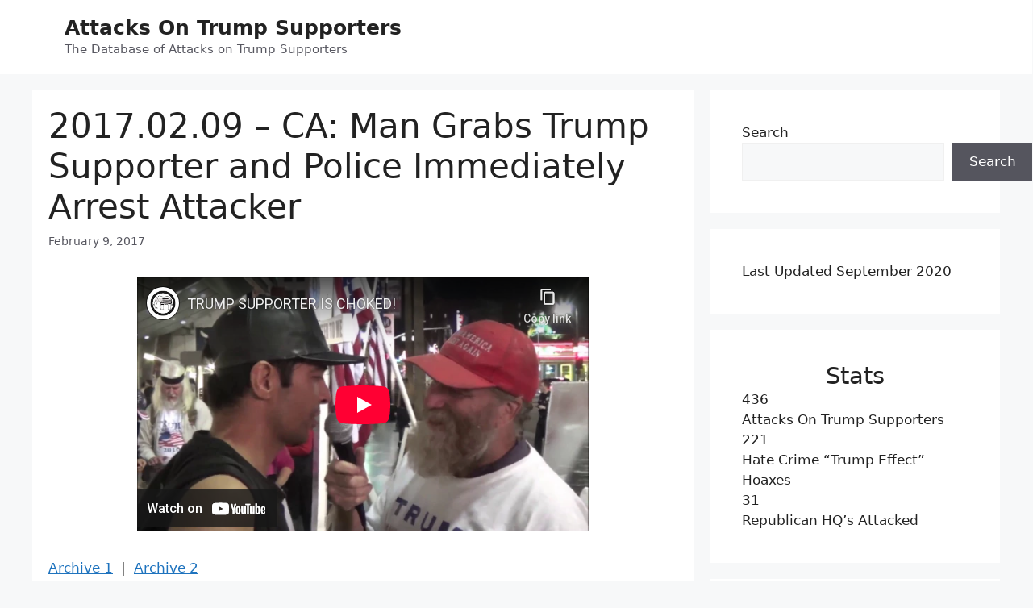

--- FILE ---
content_type: text/html; charset=utf-8
request_url: https://www.youtube-nocookie.com/embed/_S-rrDlbupg
body_size: 46255
content:
<!DOCTYPE html><html lang="en" dir="ltr" data-cast-api-enabled="true"><head><meta name="viewport" content="width=device-width, initial-scale=1"><meta name="robots" content="noindex"><script nonce="RxGRmrW6qDLaI2T2pfJpeQ">if ('undefined' == typeof Symbol || 'undefined' == typeof Symbol.iterator) {delete Array.prototype.entries;}</script><style name="www-roboto" nonce="RhtuR4gj2dWegdx0vQgggA">@font-face{font-family:'Roboto';font-style:normal;font-weight:400;font-stretch:100%;src:url(//fonts.gstatic.com/s/roboto/v48/KFO7CnqEu92Fr1ME7kSn66aGLdTylUAMa3GUBHMdazTgWw.woff2)format('woff2');unicode-range:U+0460-052F,U+1C80-1C8A,U+20B4,U+2DE0-2DFF,U+A640-A69F,U+FE2E-FE2F;}@font-face{font-family:'Roboto';font-style:normal;font-weight:400;font-stretch:100%;src:url(//fonts.gstatic.com/s/roboto/v48/KFO7CnqEu92Fr1ME7kSn66aGLdTylUAMa3iUBHMdazTgWw.woff2)format('woff2');unicode-range:U+0301,U+0400-045F,U+0490-0491,U+04B0-04B1,U+2116;}@font-face{font-family:'Roboto';font-style:normal;font-weight:400;font-stretch:100%;src:url(//fonts.gstatic.com/s/roboto/v48/KFO7CnqEu92Fr1ME7kSn66aGLdTylUAMa3CUBHMdazTgWw.woff2)format('woff2');unicode-range:U+1F00-1FFF;}@font-face{font-family:'Roboto';font-style:normal;font-weight:400;font-stretch:100%;src:url(//fonts.gstatic.com/s/roboto/v48/KFO7CnqEu92Fr1ME7kSn66aGLdTylUAMa3-UBHMdazTgWw.woff2)format('woff2');unicode-range:U+0370-0377,U+037A-037F,U+0384-038A,U+038C,U+038E-03A1,U+03A3-03FF;}@font-face{font-family:'Roboto';font-style:normal;font-weight:400;font-stretch:100%;src:url(//fonts.gstatic.com/s/roboto/v48/KFO7CnqEu92Fr1ME7kSn66aGLdTylUAMawCUBHMdazTgWw.woff2)format('woff2');unicode-range:U+0302-0303,U+0305,U+0307-0308,U+0310,U+0312,U+0315,U+031A,U+0326-0327,U+032C,U+032F-0330,U+0332-0333,U+0338,U+033A,U+0346,U+034D,U+0391-03A1,U+03A3-03A9,U+03B1-03C9,U+03D1,U+03D5-03D6,U+03F0-03F1,U+03F4-03F5,U+2016-2017,U+2034-2038,U+203C,U+2040,U+2043,U+2047,U+2050,U+2057,U+205F,U+2070-2071,U+2074-208E,U+2090-209C,U+20D0-20DC,U+20E1,U+20E5-20EF,U+2100-2112,U+2114-2115,U+2117-2121,U+2123-214F,U+2190,U+2192,U+2194-21AE,U+21B0-21E5,U+21F1-21F2,U+21F4-2211,U+2213-2214,U+2216-22FF,U+2308-230B,U+2310,U+2319,U+231C-2321,U+2336-237A,U+237C,U+2395,U+239B-23B7,U+23D0,U+23DC-23E1,U+2474-2475,U+25AF,U+25B3,U+25B7,U+25BD,U+25C1,U+25CA,U+25CC,U+25FB,U+266D-266F,U+27C0-27FF,U+2900-2AFF,U+2B0E-2B11,U+2B30-2B4C,U+2BFE,U+3030,U+FF5B,U+FF5D,U+1D400-1D7FF,U+1EE00-1EEFF;}@font-face{font-family:'Roboto';font-style:normal;font-weight:400;font-stretch:100%;src:url(//fonts.gstatic.com/s/roboto/v48/KFO7CnqEu92Fr1ME7kSn66aGLdTylUAMaxKUBHMdazTgWw.woff2)format('woff2');unicode-range:U+0001-000C,U+000E-001F,U+007F-009F,U+20DD-20E0,U+20E2-20E4,U+2150-218F,U+2190,U+2192,U+2194-2199,U+21AF,U+21E6-21F0,U+21F3,U+2218-2219,U+2299,U+22C4-22C6,U+2300-243F,U+2440-244A,U+2460-24FF,U+25A0-27BF,U+2800-28FF,U+2921-2922,U+2981,U+29BF,U+29EB,U+2B00-2BFF,U+4DC0-4DFF,U+FFF9-FFFB,U+10140-1018E,U+10190-1019C,U+101A0,U+101D0-101FD,U+102E0-102FB,U+10E60-10E7E,U+1D2C0-1D2D3,U+1D2E0-1D37F,U+1F000-1F0FF,U+1F100-1F1AD,U+1F1E6-1F1FF,U+1F30D-1F30F,U+1F315,U+1F31C,U+1F31E,U+1F320-1F32C,U+1F336,U+1F378,U+1F37D,U+1F382,U+1F393-1F39F,U+1F3A7-1F3A8,U+1F3AC-1F3AF,U+1F3C2,U+1F3C4-1F3C6,U+1F3CA-1F3CE,U+1F3D4-1F3E0,U+1F3ED,U+1F3F1-1F3F3,U+1F3F5-1F3F7,U+1F408,U+1F415,U+1F41F,U+1F426,U+1F43F,U+1F441-1F442,U+1F444,U+1F446-1F449,U+1F44C-1F44E,U+1F453,U+1F46A,U+1F47D,U+1F4A3,U+1F4B0,U+1F4B3,U+1F4B9,U+1F4BB,U+1F4BF,U+1F4C8-1F4CB,U+1F4D6,U+1F4DA,U+1F4DF,U+1F4E3-1F4E6,U+1F4EA-1F4ED,U+1F4F7,U+1F4F9-1F4FB,U+1F4FD-1F4FE,U+1F503,U+1F507-1F50B,U+1F50D,U+1F512-1F513,U+1F53E-1F54A,U+1F54F-1F5FA,U+1F610,U+1F650-1F67F,U+1F687,U+1F68D,U+1F691,U+1F694,U+1F698,U+1F6AD,U+1F6B2,U+1F6B9-1F6BA,U+1F6BC,U+1F6C6-1F6CF,U+1F6D3-1F6D7,U+1F6E0-1F6EA,U+1F6F0-1F6F3,U+1F6F7-1F6FC,U+1F700-1F7FF,U+1F800-1F80B,U+1F810-1F847,U+1F850-1F859,U+1F860-1F887,U+1F890-1F8AD,U+1F8B0-1F8BB,U+1F8C0-1F8C1,U+1F900-1F90B,U+1F93B,U+1F946,U+1F984,U+1F996,U+1F9E9,U+1FA00-1FA6F,U+1FA70-1FA7C,U+1FA80-1FA89,U+1FA8F-1FAC6,U+1FACE-1FADC,U+1FADF-1FAE9,U+1FAF0-1FAF8,U+1FB00-1FBFF;}@font-face{font-family:'Roboto';font-style:normal;font-weight:400;font-stretch:100%;src:url(//fonts.gstatic.com/s/roboto/v48/KFO7CnqEu92Fr1ME7kSn66aGLdTylUAMa3OUBHMdazTgWw.woff2)format('woff2');unicode-range:U+0102-0103,U+0110-0111,U+0128-0129,U+0168-0169,U+01A0-01A1,U+01AF-01B0,U+0300-0301,U+0303-0304,U+0308-0309,U+0323,U+0329,U+1EA0-1EF9,U+20AB;}@font-face{font-family:'Roboto';font-style:normal;font-weight:400;font-stretch:100%;src:url(//fonts.gstatic.com/s/roboto/v48/KFO7CnqEu92Fr1ME7kSn66aGLdTylUAMa3KUBHMdazTgWw.woff2)format('woff2');unicode-range:U+0100-02BA,U+02BD-02C5,U+02C7-02CC,U+02CE-02D7,U+02DD-02FF,U+0304,U+0308,U+0329,U+1D00-1DBF,U+1E00-1E9F,U+1EF2-1EFF,U+2020,U+20A0-20AB,U+20AD-20C0,U+2113,U+2C60-2C7F,U+A720-A7FF;}@font-face{font-family:'Roboto';font-style:normal;font-weight:400;font-stretch:100%;src:url(//fonts.gstatic.com/s/roboto/v48/KFO7CnqEu92Fr1ME7kSn66aGLdTylUAMa3yUBHMdazQ.woff2)format('woff2');unicode-range:U+0000-00FF,U+0131,U+0152-0153,U+02BB-02BC,U+02C6,U+02DA,U+02DC,U+0304,U+0308,U+0329,U+2000-206F,U+20AC,U+2122,U+2191,U+2193,U+2212,U+2215,U+FEFF,U+FFFD;}@font-face{font-family:'Roboto';font-style:normal;font-weight:500;font-stretch:100%;src:url(//fonts.gstatic.com/s/roboto/v48/KFO7CnqEu92Fr1ME7kSn66aGLdTylUAMa3GUBHMdazTgWw.woff2)format('woff2');unicode-range:U+0460-052F,U+1C80-1C8A,U+20B4,U+2DE0-2DFF,U+A640-A69F,U+FE2E-FE2F;}@font-face{font-family:'Roboto';font-style:normal;font-weight:500;font-stretch:100%;src:url(//fonts.gstatic.com/s/roboto/v48/KFO7CnqEu92Fr1ME7kSn66aGLdTylUAMa3iUBHMdazTgWw.woff2)format('woff2');unicode-range:U+0301,U+0400-045F,U+0490-0491,U+04B0-04B1,U+2116;}@font-face{font-family:'Roboto';font-style:normal;font-weight:500;font-stretch:100%;src:url(//fonts.gstatic.com/s/roboto/v48/KFO7CnqEu92Fr1ME7kSn66aGLdTylUAMa3CUBHMdazTgWw.woff2)format('woff2');unicode-range:U+1F00-1FFF;}@font-face{font-family:'Roboto';font-style:normal;font-weight:500;font-stretch:100%;src:url(//fonts.gstatic.com/s/roboto/v48/KFO7CnqEu92Fr1ME7kSn66aGLdTylUAMa3-UBHMdazTgWw.woff2)format('woff2');unicode-range:U+0370-0377,U+037A-037F,U+0384-038A,U+038C,U+038E-03A1,U+03A3-03FF;}@font-face{font-family:'Roboto';font-style:normal;font-weight:500;font-stretch:100%;src:url(//fonts.gstatic.com/s/roboto/v48/KFO7CnqEu92Fr1ME7kSn66aGLdTylUAMawCUBHMdazTgWw.woff2)format('woff2');unicode-range:U+0302-0303,U+0305,U+0307-0308,U+0310,U+0312,U+0315,U+031A,U+0326-0327,U+032C,U+032F-0330,U+0332-0333,U+0338,U+033A,U+0346,U+034D,U+0391-03A1,U+03A3-03A9,U+03B1-03C9,U+03D1,U+03D5-03D6,U+03F0-03F1,U+03F4-03F5,U+2016-2017,U+2034-2038,U+203C,U+2040,U+2043,U+2047,U+2050,U+2057,U+205F,U+2070-2071,U+2074-208E,U+2090-209C,U+20D0-20DC,U+20E1,U+20E5-20EF,U+2100-2112,U+2114-2115,U+2117-2121,U+2123-214F,U+2190,U+2192,U+2194-21AE,U+21B0-21E5,U+21F1-21F2,U+21F4-2211,U+2213-2214,U+2216-22FF,U+2308-230B,U+2310,U+2319,U+231C-2321,U+2336-237A,U+237C,U+2395,U+239B-23B7,U+23D0,U+23DC-23E1,U+2474-2475,U+25AF,U+25B3,U+25B7,U+25BD,U+25C1,U+25CA,U+25CC,U+25FB,U+266D-266F,U+27C0-27FF,U+2900-2AFF,U+2B0E-2B11,U+2B30-2B4C,U+2BFE,U+3030,U+FF5B,U+FF5D,U+1D400-1D7FF,U+1EE00-1EEFF;}@font-face{font-family:'Roboto';font-style:normal;font-weight:500;font-stretch:100%;src:url(//fonts.gstatic.com/s/roboto/v48/KFO7CnqEu92Fr1ME7kSn66aGLdTylUAMaxKUBHMdazTgWw.woff2)format('woff2');unicode-range:U+0001-000C,U+000E-001F,U+007F-009F,U+20DD-20E0,U+20E2-20E4,U+2150-218F,U+2190,U+2192,U+2194-2199,U+21AF,U+21E6-21F0,U+21F3,U+2218-2219,U+2299,U+22C4-22C6,U+2300-243F,U+2440-244A,U+2460-24FF,U+25A0-27BF,U+2800-28FF,U+2921-2922,U+2981,U+29BF,U+29EB,U+2B00-2BFF,U+4DC0-4DFF,U+FFF9-FFFB,U+10140-1018E,U+10190-1019C,U+101A0,U+101D0-101FD,U+102E0-102FB,U+10E60-10E7E,U+1D2C0-1D2D3,U+1D2E0-1D37F,U+1F000-1F0FF,U+1F100-1F1AD,U+1F1E6-1F1FF,U+1F30D-1F30F,U+1F315,U+1F31C,U+1F31E,U+1F320-1F32C,U+1F336,U+1F378,U+1F37D,U+1F382,U+1F393-1F39F,U+1F3A7-1F3A8,U+1F3AC-1F3AF,U+1F3C2,U+1F3C4-1F3C6,U+1F3CA-1F3CE,U+1F3D4-1F3E0,U+1F3ED,U+1F3F1-1F3F3,U+1F3F5-1F3F7,U+1F408,U+1F415,U+1F41F,U+1F426,U+1F43F,U+1F441-1F442,U+1F444,U+1F446-1F449,U+1F44C-1F44E,U+1F453,U+1F46A,U+1F47D,U+1F4A3,U+1F4B0,U+1F4B3,U+1F4B9,U+1F4BB,U+1F4BF,U+1F4C8-1F4CB,U+1F4D6,U+1F4DA,U+1F4DF,U+1F4E3-1F4E6,U+1F4EA-1F4ED,U+1F4F7,U+1F4F9-1F4FB,U+1F4FD-1F4FE,U+1F503,U+1F507-1F50B,U+1F50D,U+1F512-1F513,U+1F53E-1F54A,U+1F54F-1F5FA,U+1F610,U+1F650-1F67F,U+1F687,U+1F68D,U+1F691,U+1F694,U+1F698,U+1F6AD,U+1F6B2,U+1F6B9-1F6BA,U+1F6BC,U+1F6C6-1F6CF,U+1F6D3-1F6D7,U+1F6E0-1F6EA,U+1F6F0-1F6F3,U+1F6F7-1F6FC,U+1F700-1F7FF,U+1F800-1F80B,U+1F810-1F847,U+1F850-1F859,U+1F860-1F887,U+1F890-1F8AD,U+1F8B0-1F8BB,U+1F8C0-1F8C1,U+1F900-1F90B,U+1F93B,U+1F946,U+1F984,U+1F996,U+1F9E9,U+1FA00-1FA6F,U+1FA70-1FA7C,U+1FA80-1FA89,U+1FA8F-1FAC6,U+1FACE-1FADC,U+1FADF-1FAE9,U+1FAF0-1FAF8,U+1FB00-1FBFF;}@font-face{font-family:'Roboto';font-style:normal;font-weight:500;font-stretch:100%;src:url(//fonts.gstatic.com/s/roboto/v48/KFO7CnqEu92Fr1ME7kSn66aGLdTylUAMa3OUBHMdazTgWw.woff2)format('woff2');unicode-range:U+0102-0103,U+0110-0111,U+0128-0129,U+0168-0169,U+01A0-01A1,U+01AF-01B0,U+0300-0301,U+0303-0304,U+0308-0309,U+0323,U+0329,U+1EA0-1EF9,U+20AB;}@font-face{font-family:'Roboto';font-style:normal;font-weight:500;font-stretch:100%;src:url(//fonts.gstatic.com/s/roboto/v48/KFO7CnqEu92Fr1ME7kSn66aGLdTylUAMa3KUBHMdazTgWw.woff2)format('woff2');unicode-range:U+0100-02BA,U+02BD-02C5,U+02C7-02CC,U+02CE-02D7,U+02DD-02FF,U+0304,U+0308,U+0329,U+1D00-1DBF,U+1E00-1E9F,U+1EF2-1EFF,U+2020,U+20A0-20AB,U+20AD-20C0,U+2113,U+2C60-2C7F,U+A720-A7FF;}@font-face{font-family:'Roboto';font-style:normal;font-weight:500;font-stretch:100%;src:url(//fonts.gstatic.com/s/roboto/v48/KFO7CnqEu92Fr1ME7kSn66aGLdTylUAMa3yUBHMdazQ.woff2)format('woff2');unicode-range:U+0000-00FF,U+0131,U+0152-0153,U+02BB-02BC,U+02C6,U+02DA,U+02DC,U+0304,U+0308,U+0329,U+2000-206F,U+20AC,U+2122,U+2191,U+2193,U+2212,U+2215,U+FEFF,U+FFFD;}</style><script name="www-roboto" nonce="RxGRmrW6qDLaI2T2pfJpeQ">if (document.fonts && document.fonts.load) {document.fonts.load("400 10pt Roboto", "E"); document.fonts.load("500 10pt Roboto", "E");}</script><link rel="stylesheet" href="/s/player/c9168c90/www-player.css" name="www-player" nonce="RhtuR4gj2dWegdx0vQgggA"><style nonce="RhtuR4gj2dWegdx0vQgggA">html {overflow: hidden;}body {font: 12px Roboto, Arial, sans-serif; background-color: #000; color: #fff; height: 100%; width: 100%; overflow: hidden; position: absolute; margin: 0; padding: 0;}#player {width: 100%; height: 100%;}h1 {text-align: center; color: #fff;}h3 {margin-top: 6px; margin-bottom: 3px;}.player-unavailable {position: absolute; top: 0; left: 0; right: 0; bottom: 0; padding: 25px; font-size: 13px; background: url(/img/meh7.png) 50% 65% no-repeat;}.player-unavailable .message {text-align: left; margin: 0 -5px 15px; padding: 0 5px 14px; border-bottom: 1px solid #888; font-size: 19px; font-weight: normal;}.player-unavailable a {color: #167ac6; text-decoration: none;}</style><script nonce="RxGRmrW6qDLaI2T2pfJpeQ">var ytcsi={gt:function(n){n=(n||"")+"data_";return ytcsi[n]||(ytcsi[n]={tick:{},info:{},gel:{preLoggedGelInfos:[]}})},now:window.performance&&window.performance.timing&&window.performance.now&&window.performance.timing.navigationStart?function(){return window.performance.timing.navigationStart+window.performance.now()}:function(){return(new Date).getTime()},tick:function(l,t,n){var ticks=ytcsi.gt(n).tick;var v=t||ytcsi.now();if(ticks[l]){ticks["_"+l]=ticks["_"+l]||[ticks[l]];ticks["_"+l].push(v)}ticks[l]=
v},info:function(k,v,n){ytcsi.gt(n).info[k]=v},infoGel:function(p,n){ytcsi.gt(n).gel.preLoggedGelInfos.push(p)},setStart:function(t,n){ytcsi.tick("_start",t,n)}};
(function(w,d){function isGecko(){if(!w.navigator)return false;try{if(w.navigator.userAgentData&&w.navigator.userAgentData.brands&&w.navigator.userAgentData.brands.length){var brands=w.navigator.userAgentData.brands;var i=0;for(;i<brands.length;i++)if(brands[i]&&brands[i].brand==="Firefox")return true;return false}}catch(e){setTimeout(function(){throw e;})}if(!w.navigator.userAgent)return false;var ua=w.navigator.userAgent;return ua.indexOf("Gecko")>0&&ua.toLowerCase().indexOf("webkit")<0&&ua.indexOf("Edge")<
0&&ua.indexOf("Trident")<0&&ua.indexOf("MSIE")<0}ytcsi.setStart(w.performance?w.performance.timing.responseStart:null);var isPrerender=(d.visibilityState||d.webkitVisibilityState)=="prerender";var vName=!d.visibilityState&&d.webkitVisibilityState?"webkitvisibilitychange":"visibilitychange";if(isPrerender){var startTick=function(){ytcsi.setStart();d.removeEventListener(vName,startTick)};d.addEventListener(vName,startTick,false)}if(d.addEventListener)d.addEventListener(vName,function(){ytcsi.tick("vc")},
false);if(isGecko()){var isHidden=(d.visibilityState||d.webkitVisibilityState)=="hidden";if(isHidden)ytcsi.tick("vc")}var slt=function(el,t){setTimeout(function(){var n=ytcsi.now();el.loadTime=n;if(el.slt)el.slt()},t)};w.__ytRIL=function(el){if(!el.getAttribute("data-thumb"))if(w.requestAnimationFrame)w.requestAnimationFrame(function(){slt(el,0)});else slt(el,16)}})(window,document);
</script><script nonce="RxGRmrW6qDLaI2T2pfJpeQ">var ytcfg={d:function(){return window.yt&&yt.config_||ytcfg.data_||(ytcfg.data_={})},get:function(k,o){return k in ytcfg.d()?ytcfg.d()[k]:o},set:function(){var a=arguments;if(a.length>1)ytcfg.d()[a[0]]=a[1];else{var k;for(k in a[0])ytcfg.d()[k]=a[0][k]}}};
ytcfg.set({"CLIENT_CANARY_STATE":"none","DEVICE":"cbr\u003dChrome\u0026cbrand\u003dapple\u0026cbrver\u003d131.0.0.0\u0026ceng\u003dWebKit\u0026cengver\u003d537.36\u0026cos\u003dMacintosh\u0026cosver\u003d10_15_7\u0026cplatform\u003dDESKTOP","EVENT_ID":"Zdp2acmYHPOW_tcP1MfMuAM","EXPERIMENT_FLAGS":{"ab_det_apm":true,"ab_det_el_h":true,"ab_det_em_inj":true,"ab_l_sig_st":true,"ab_l_sig_st_e":true,"action_companion_center_align_description":true,"allow_skip_networkless":true,"always_send_and_write":true,"att_web_record_metrics":true,"attmusi":true,"c3_enable_button_impression_logging":true,"c3_watch_page_component":true,"cancel_pending_navs":true,"clean_up_manual_attribution_header":true,"config_age_report_killswitch":true,"cow_optimize_idom_compat":true,"csi_on_gel":true,"delhi_mweb_colorful_sd":true,"delhi_mweb_colorful_sd_v2":true,"deprecate_pair_servlet_enabled":true,"desktop_sparkles_light_cta_button":true,"disable_cached_masthead_data":true,"disable_child_node_auto_formatted_strings":true,"disable_log_to_visitor_layer":true,"disable_pacf_logging_for_memory_limited_tv":true,"embeds_enable_eid_enforcement_for_youtube":true,"embeds_enable_info_panel_dismissal":true,"embeds_enable_pfp_always_unbranded":true,"embeds_muted_autoplay_sound_fix":true,"embeds_serve_es6_client":true,"embeds_web_nwl_disable_nocookie":true,"embeds_web_updated_shorts_definition_fix":true,"enable_active_view_display_ad_renderer_web_home":true,"enable_ad_disclosure_banner_a11y_fix":true,"enable_client_sli_logging":true,"enable_client_streamz_web":true,"enable_client_ve_spec":true,"enable_cloud_save_error_popup_after_retry":true,"enable_dai_sdf_h5_preroll":true,"enable_datasync_id_header_in_web_vss_pings":true,"enable_default_mono_cta_migration_web_client":true,"enable_docked_chat_messages":true,"enable_embeds_new_caption_language_picker":true,"enable_entity_store_from_dependency_injection":true,"enable_inline_muted_playback_on_web_search":true,"enable_inline_muted_playback_on_web_search_for_vdc":true,"enable_inline_muted_playback_on_web_search_for_vdcb":true,"enable_is_extended_monitoring":true,"enable_is_mini_app_page_active_bugfix":true,"enable_logging_first_user_action_after_game_ready":true,"enable_ltc_param_fetch_from_innertube":true,"enable_masthead_mweb_padding_fix":true,"enable_menu_renderer_button_in_mweb_hclr":true,"enable_mini_app_command_handler_mweb_fix":true,"enable_mini_guide_downloads_item":true,"enable_mixed_direction_formatted_strings":true,"enable_mweb_new_caption_language_picker":true,"enable_names_handles_account_switcher":true,"enable_network_request_logging_on_game_events":true,"enable_new_paid_product_placement":true,"enable_open_in_new_tab_icon_for_short_dr_for_desktop_search":true,"enable_open_yt_content":true,"enable_origin_query_parameter_bugfix":true,"enable_pause_ads_on_ytv_html5":true,"enable_payments_purchase_manager":true,"enable_pdp_icon_prefetch":true,"enable_pl_r_si_fa":true,"enable_place_pivot_url":true,"enable_pv_screen_modern_text":true,"enable_removing_navbar_title_on_hashtag_page_mweb":true,"enable_rta_manager":true,"enable_sdf_companion_h5":true,"enable_sdf_dai_h5_midroll":true,"enable_sdf_h5_endemic_mid_post_roll":true,"enable_sdf_on_h5_unplugged_vod_midroll":true,"enable_sdf_shorts_player_bytes_h5":true,"enable_sending_unwrapped_game_audio_as_serialized_metadata":true,"enable_sfv_effect_pivot_url":true,"enable_shorts_new_carousel":true,"enable_skip_ad_guidance_prompt":true,"enable_skippable_ads_for_unplugged_ad_pod":true,"enable_smearing_expansion_dai":true,"enable_time_out_messages":true,"enable_timeline_view_modern_transcript_fe":true,"enable_video_display_compact_button_group_for_desktop_search":true,"enable_web_delhi_icons":true,"enable_web_home_top_landscape_image_layout_level_click":true,"enable_web_tiered_gel":true,"enable_window_constrained_buy_flow_dialog":true,"enable_wiz_queue_effect_and_on_init_initial_runs":true,"enable_ypc_spinners":true,"enable_yt_ata_iframe_authuser":true,"export_networkless_options":true,"export_player_version_to_ytconfig":true,"fill_single_video_with_notify_to_lasr":true,"fix_ad_miniplayer_controls_rendering":true,"fix_ads_tracking_for_swf_config_deprecation_mweb":true,"h5_companion_enable_adcpn_macro_substitution_for_click_pings":true,"h5_inplayer_enable_adcpn_macro_substitution_for_click_pings":true,"h5_reset_cache_and_filter_before_update_masthead":true,"hide_channel_creation_title_for_mweb":true,"high_ccv_client_side_caching_h5":true,"html5_force_debug_data_for_client_tmp_logs":true,"html5_log_trigger_events_with_debug_data":true,"html5_ssdai_enable_media_end_cue_range":true,"idb_immediate_commit":true,"il_attach_cache_limit":true,"il_use_view_model_logging_context":true,"is_browser_support_for_webcam_streaming":true,"json_condensed_response":true,"kev_adb_pg":true,"kevlar_gel_error_routing":true,"kevlar_watch_cinematics":true,"live_chat_enable_controller_extraction":true,"live_chat_enable_rta_manager":true,"log_click_with_layer_from_element_in_command_handler":true,"mdx_enable_privacy_disclosure_ui":true,"mdx_load_cast_api_bootstrap_script":true,"medium_progress_bar_modification":true,"migrate_remaining_web_ad_badges_to_innertube":true,"mobile_account_menu_refresh":true,"mweb_account_linking_noapp":true,"mweb_after_render_to_scheduler":true,"mweb_allow_modern_search_suggest_behavior":true,"mweb_animated_actions":true,"mweb_app_upsell_button_direct_to_app":true,"mweb_c3_enable_adaptive_signals":true,"mweb_c3_library_page_enable_recent_shelf":true,"mweb_c3_remove_web_navigation_endpoint_data":true,"mweb_c3_use_canonical_from_player_response":true,"mweb_cinematic_watch":true,"mweb_command_handler":true,"mweb_delay_watch_initial_data":true,"mweb_disable_searchbar_scroll":true,"mweb_enable_browse_chunks":true,"mweb_enable_fine_scrubbing_for_recs":true,"mweb_enable_keto_batch_player_fullscreen":true,"mweb_enable_keto_batch_player_progress_bar":true,"mweb_enable_keto_batch_player_tooltips":true,"mweb_enable_lockup_view_model_for_ucp":true,"mweb_enable_mix_panel_title_metadata":true,"mweb_enable_more_drawer":true,"mweb_enable_optional_fullscreen_landscape_locking":true,"mweb_enable_overlay_touch_manager":true,"mweb_enable_premium_carve_out_fix":true,"mweb_enable_refresh_detection":true,"mweb_enable_search_imp":true,"mweb_enable_shorts_pivot_button":true,"mweb_enable_shorts_video_preload":true,"mweb_enable_skippables_on_jio_phone":true,"mweb_enable_two_line_title_on_shorts":true,"mweb_enable_varispeed_controller":true,"mweb_enable_watch_feed_infinite_scroll":true,"mweb_enable_wrapped_unplugged_pause_membership_dialog_renderer":true,"mweb_fix_monitor_visibility_after_render":true,"mweb_force_ios_fallback_to_native_control":true,"mweb_fp_auto_fullscreen":true,"mweb_fullscreen_controls":true,"mweb_fullscreen_controls_action_buttons":true,"mweb_fullscreen_watch_system":true,"mweb_home_reactive_shorts":true,"mweb_innertube_search_command":true,"mweb_lang_in_html":true,"mweb_like_button_synced_with_entities":true,"mweb_logo_use_home_page_ve":true,"mweb_native_control_in_faux_fullscreen_shared":true,"mweb_player_control_on_hover":true,"mweb_player_delhi_dtts":true,"mweb_player_settings_use_bottom_sheet":true,"mweb_player_show_previous_next_buttons_in_playlist":true,"mweb_player_skip_no_op_state_changes":true,"mweb_player_user_select_none":true,"mweb_playlist_engagement_panel":true,"mweb_progress_bar_seek_on_mouse_click":true,"mweb_pull_2_full":true,"mweb_pull_2_full_enable_touch_handlers":true,"mweb_schedule_warm_watch_response":true,"mweb_searchbox_legacy_navigation":true,"mweb_see_fewer_shorts":true,"mweb_shorts_comments_panel_id_change":true,"mweb_shorts_early_continuation":true,"mweb_show_ios_smart_banner":true,"mweb_show_sign_in_button_from_header":true,"mweb_use_server_url_on_startup":true,"mweb_watch_captions_enable_auto_translate":true,"mweb_watch_captions_set_default_size":true,"mweb_watch_stop_scheduler_on_player_response":true,"mweb_watchfeed_big_thumbnails":true,"mweb_yt_searchbox":true,"networkless_logging":true,"no_client_ve_attach_unless_shown":true,"pageid_as_header_web":true,"playback_settings_use_switch_menu":true,"player_controls_autonav_fix":true,"player_controls_skip_double_signal_update":true,"polymer_bad_build_labels":true,"polymer_verifiy_app_state":true,"qoe_send_and_write":true,"remove_chevron_from_ad_disclosure_banner_h5":true,"remove_masthead_channel_banner_on_refresh":true,"remove_slot_id_exited_trigger_for_dai_in_player_slot_expire":true,"replace_client_url_parsing_with_server_signal":true,"service_worker_enabled":true,"service_worker_push_enabled":true,"service_worker_push_home_page_prompt":true,"service_worker_push_watch_page_prompt":true,"shell_load_gcf":true,"shorten_initial_gel_batch_timeout":true,"should_use_yt_voice_endpoint_in_kaios":true,"smarter_ve_dedupping":true,"speedmaster_no_seek":true,"stop_handling_click_for_non_rendering_overlay_layout":true,"suppress_error_204_logging":true,"synced_panel_scrolling_controller":true,"use_event_time_ms_header":true,"use_fifo_for_networkless":true,"use_request_time_ms_header":true,"use_session_based_sampling":true,"use_thumbnail_overlay_time_status_renderer_for_live_badge":true,"vss_final_ping_send_and_write":true,"vss_playback_use_send_and_write":true,"web_adaptive_repeat_ase":true,"web_always_load_chat_support":true,"web_animated_like":true,"web_api_url":true,"web_attributed_string_deep_equal_bugfix":true,"web_autonav_allow_off_by_default":true,"web_button_vm_refactor_disabled":true,"web_c3_log_app_init_finish":true,"web_csi_action_sampling_enabled":true,"web_dedupe_ve_grafting":true,"web_disable_backdrop_filter":true,"web_enable_ab_rsp_cl":true,"web_enable_course_icon_update":true,"web_enable_error_204":true,"web_fix_segmented_like_dislike_undefined":true,"web_gcf_hashes_innertube":true,"web_gel_timeout_cap":true,"web_metadata_carousel_elref_bugfix":true,"web_parent_target_for_sheets":true,"web_persist_server_autonav_state_on_client":true,"web_playback_associated_log_ctt":true,"web_playback_associated_ve":true,"web_prefetch_preload_video":true,"web_progress_bar_draggable":true,"web_resizable_advertiser_banner_on_masthead_safari_fix":true,"web_shorts_just_watched_on_channel_and_pivot_study":true,"web_shorts_just_watched_overlay":true,"web_update_panel_visibility_logging_fix":true,"web_video_attribute_view_model_a11y_fix":true,"web_watch_controls_state_signals":true,"web_wiz_attributed_string":true,"webfe_mweb_watch_microdata":true,"webfe_watch_shorts_canonical_url_fix":true,"webpo_exit_on_net_err":true,"wiz_diff_overwritable":true,"woffle_used_state_report":true,"wpo_gel_strz":true,"H5_async_logging_delay_ms":30000.0,"attention_logging_scroll_throttle":500.0,"autoplay_pause_by_lact_sampling_fraction":0.0,"cinematic_watch_effect_opacity":0.4,"log_window_onerror_fraction":0.1,"speedmaster_playback_rate":2.0,"tv_pacf_logging_sample_rate":0.01,"web_attention_logging_scroll_throttle":500.0,"web_load_prediction_threshold":0.1,"web_navigation_prediction_threshold":0.1,"web_pbj_log_warning_rate":0.0,"web_system_health_fraction":0.01,"ytidb_transaction_ended_event_rate_limit":0.02,"active_time_update_interval_ms":10000,"att_init_delay":500,"autoplay_pause_by_lact_sec":0,"botguard_async_snapshot_timeout_ms":3000,"check_navigator_accuracy_timeout_ms":0,"cinematic_watch_css_filter_blur_strength":40,"cinematic_watch_fade_out_duration":500,"close_webview_delay_ms":100,"cloud_save_game_data_rate_limit_ms":3000,"compression_disable_point":10,"custom_active_view_tos_timeout_ms":3600000,"embeds_widget_poll_interval_ms":0,"gel_min_batch_size":3,"gel_queue_timeout_max_ms":60000,"get_async_timeout_ms":60000,"hide_cta_for_home_web_video_ads_animate_in_time":2,"html5_byterate_soft_cap":0,"initial_gel_batch_timeout":2000,"max_body_size_to_compress":500000,"max_prefetch_window_sec_for_livestream_optimization":10,"min_prefetch_offset_sec_for_livestream_optimization":20,"mini_app_container_iframe_src_update_delay_ms":0,"multiple_preview_news_duration_time":11000,"mweb_c3_toast_duration_ms":5000,"mweb_deep_link_fallback_timeout_ms":10000,"mweb_delay_response_received_actions":100,"mweb_fp_dpad_rate_limit_ms":0,"mweb_fp_dpad_watch_title_clamp_lines":0,"mweb_history_manager_cache_size":100,"mweb_ios_fullscreen_playback_transition_delay_ms":500,"mweb_ios_fullscreen_system_pause_epilson_ms":0,"mweb_override_response_store_expiration_ms":0,"mweb_shorts_early_continuation_trigger_threshold":4,"mweb_w2w_max_age_seconds":0,"mweb_watch_captions_default_size":2,"neon_dark_launch_gradient_count":0,"network_polling_interval":30000,"play_click_interval_ms":30000,"play_ping_interval_ms":10000,"prefetch_comments_ms_after_video":0,"send_config_hash_timer":0,"service_worker_push_logged_out_prompt_watches":-1,"service_worker_push_prompt_cap":-1,"service_worker_push_prompt_delay_microseconds":3888000000000,"slow_compressions_before_abandon_count":4,"speedmaster_cancellation_movement_dp":10,"speedmaster_touch_activation_ms":500,"web_attention_logging_throttle":500,"web_foreground_heartbeat_interval_ms":28000,"web_gel_debounce_ms":10000,"web_logging_max_batch":100,"web_max_tracing_events":50,"web_tracing_session_replay":0,"wil_icon_max_concurrent_fetches":9999,"ytidb_remake_db_retries":3,"ytidb_reopen_db_retries":3,"WebClientReleaseProcessCritical__youtube_embeds_client_version_override":"","WebClientReleaseProcessCritical__youtube_embeds_web_client_version_override":"","WebClientReleaseProcessCritical__youtube_mweb_client_version_override":"","debug_forced_internalcountrycode":"","embeds_web_synth_ch_headers_banned_urls_regex":"","enable_web_media_service":"DISABLED","il_payload_scraping":"","live_chat_unicode_emoji_json_url":"https://www.gstatic.com/youtube/img/emojis/emojis-svg-9.json","mweb_deep_link_feature_tag_suffix":"11268432","mweb_enable_shorts_innertube_player_prefetch_trigger":"NONE","mweb_fp_dpad":"home,search,browse,channel,create_channel,experiments,settings,trending,oops,404,paid_memberships,sponsorship,premium,shorts","mweb_fp_dpad_linear_navigation":"","mweb_fp_dpad_linear_navigation_visitor":"","mweb_fp_dpad_visitor":"","mweb_preload_video_by_player_vars":"","place_pivot_triggering_container_alternate":"","place_pivot_triggering_counterfactual_container_alternate":"","service_worker_push_force_notification_prompt_tag":"1","service_worker_scope":"/","suggest_exp_str":"","web_client_version_override":"","kevlar_command_handler_command_banlist":[],"mini_app_ids_without_game_ready":["UgkxHHtsak1SC8mRGHMZewc4HzeAY3yhPPmJ","Ugkx7OgzFqE6z_5Mtf4YsotGfQNII1DF_RBm"],"web_op_signal_type_banlist":[],"web_tracing_enabled_spans":["event","command"]},"GAPI_HINT_PARAMS":"m;/_/scs/abc-static/_/js/k\u003dgapi.gapi.en.FZb77tO2YW4.O/d\u003d1/rs\u003dAHpOoo8lqavmo6ayfVxZovyDiP6g3TOVSQ/m\u003d__features__","GAPI_HOST":"https://apis.google.com","GAPI_LOCALE":"en_US","GL":"US","HL":"en","HTML_DIR":"ltr","HTML_LANG":"en","INNERTUBE_API_KEY":"AIzaSyAO_FJ2SlqU8Q4STEHLGCilw_Y9_11qcW8","INNERTUBE_API_VERSION":"v1","INNERTUBE_CLIENT_NAME":"WEB_EMBEDDED_PLAYER","INNERTUBE_CLIENT_VERSION":"1.20260122.10.00","INNERTUBE_CONTEXT":{"client":{"hl":"en","gl":"US","remoteHost":"18.225.55.67","deviceMake":"Apple","deviceModel":"","visitorData":"CgtTeU1NQUlWekZOcyjltNvLBjIKCgJVUxIEGgAgPg%3D%3D","userAgent":"Mozilla/5.0 (Macintosh; Intel Mac OS X 10_15_7) AppleWebKit/537.36 (KHTML, like Gecko) Chrome/131.0.0.0 Safari/537.36; ClaudeBot/1.0; +claudebot@anthropic.com),gzip(gfe)","clientName":"WEB_EMBEDDED_PLAYER","clientVersion":"1.20260122.10.00","osName":"Macintosh","osVersion":"10_15_7","originalUrl":"https://www.youtube-nocookie.com/embed/_S-rrDlbupg","platform":"DESKTOP","clientFormFactor":"UNKNOWN_FORM_FACTOR","configInfo":{"appInstallData":"[base64]%3D%3D"},"browserName":"Chrome","browserVersion":"131.0.0.0","acceptHeader":"text/html,application/xhtml+xml,application/xml;q\u003d0.9,image/webp,image/apng,*/*;q\u003d0.8,application/signed-exchange;v\u003db3;q\u003d0.9","deviceExperimentId":"ChxOelU1T1RVd01UVTBPVE0zTnpjeU56YzJNdz09EOW028sGGOW028sG","rolloutToken":"CNOwoKX37_rk4AEQgO7a75yokgMYgO7a75yokgM%3D"},"user":{"lockedSafetyMode":false},"request":{"useSsl":true},"clickTracking":{"clickTrackingParams":"IhMIid/a75yokgMVc4v/BB3UIxM3"},"thirdParty":{"embeddedPlayerContext":{"embeddedPlayerEncryptedContext":"[base64]","ancestorOriginsSupported":false}}},"INNERTUBE_CONTEXT_CLIENT_NAME":56,"INNERTUBE_CONTEXT_CLIENT_VERSION":"1.20260122.10.00","INNERTUBE_CONTEXT_GL":"US","INNERTUBE_CONTEXT_HL":"en","LATEST_ECATCHER_SERVICE_TRACKING_PARAMS":{"client.name":"WEB_EMBEDDED_PLAYER","client.jsfeat":"2021"},"LOGGED_IN":false,"PAGE_BUILD_LABEL":"youtube.embeds.web_20260122_10_RC00","PAGE_CL":859848483,"SERVER_NAME":"WebFE","VISITOR_DATA":"CgtTeU1NQUlWekZOcyjltNvLBjIKCgJVUxIEGgAgPg%3D%3D","WEB_PLAYER_CONTEXT_CONFIGS":{"WEB_PLAYER_CONTEXT_CONFIG_ID_EMBEDDED_PLAYER":{"rootElementId":"movie_player","jsUrl":"/s/player/c9168c90/player_ias.vflset/en_US/base.js","cssUrl":"/s/player/c9168c90/www-player.css","contextId":"WEB_PLAYER_CONTEXT_CONFIG_ID_EMBEDDED_PLAYER","eventLabel":"embedded","contentRegion":"US","hl":"en_US","hostLanguage":"en","innertubeApiKey":"AIzaSyAO_FJ2SlqU8Q4STEHLGCilw_Y9_11qcW8","innertubeApiVersion":"v1","innertubeContextClientVersion":"1.20260122.10.00","device":{"brand":"apple","model":"","browser":"Chrome","browserVersion":"131.0.0.0","os":"Macintosh","osVersion":"10_15_7","platform":"DESKTOP","interfaceName":"WEB_EMBEDDED_PLAYER","interfaceVersion":"1.20260122.10.00"},"serializedExperimentIds":"24004644,51010235,51063643,51098299,51204329,51222973,51340662,51349914,51353393,51366423,51389629,51404808,51404810,51490331,51500051,51505436,51526267,51530495,51534669,51560386,51565116,51566373,51578632,51583821,51585555,51605258,51605395,51609829,51611457,51620866,51621065,51631301,51632249,51637029,51638932,51648336,51672162,51681662,51683502,51696107,51696619,51697032,51700777,51705183,51711227,51712601,51713237,51714463,51715038,51719411,51719628,51732102,51738919,51740811,51747794,51752091,51754301,51757472","serializedExperimentFlags":"H5_async_logging_delay_ms\u003d30000.0\u0026PlayerWeb__h5_enable_advisory_rating_restrictions\u003dtrue\u0026a11y_h5_associate_survey_question\u003dtrue\u0026ab_det_apm\u003dtrue\u0026ab_det_el_h\u003dtrue\u0026ab_det_em_inj\u003dtrue\u0026ab_l_sig_st\u003dtrue\u0026ab_l_sig_st_e\u003dtrue\u0026action_companion_center_align_description\u003dtrue\u0026ad_pod_disable_companion_persist_ads_quality\u003dtrue\u0026add_stmp_logs_for_voice_boost\u003dtrue\u0026allow_autohide_on_paused_videos\u003dtrue\u0026allow_drm_override\u003dtrue\u0026allow_live_autoplay\u003dtrue\u0026allow_poltergust_autoplay\u003dtrue\u0026allow_skip_networkless\u003dtrue\u0026allow_vp9_1080p_mq_enc\u003dtrue\u0026always_cache_redirect_endpoint\u003dtrue\u0026always_send_and_write\u003dtrue\u0026annotation_module_vast_cards_load_logging_fraction\u003d0.0\u0026assign_drm_family_by_format\u003dtrue\u0026att_web_record_metrics\u003dtrue\u0026attention_logging_scroll_throttle\u003d500.0\u0026attmusi\u003dtrue\u0026autoplay_time\u003d10000\u0026autoplay_time_for_fullscreen\u003d-1\u0026autoplay_time_for_music_content\u003d-1\u0026bg_vm_reinit_threshold\u003d7200000\u0026blocked_packages_for_sps\u003d[]\u0026botguard_async_snapshot_timeout_ms\u003d3000\u0026captions_url_add_ei\u003dtrue\u0026check_navigator_accuracy_timeout_ms\u003d0\u0026clean_up_manual_attribution_header\u003dtrue\u0026compression_disable_point\u003d10\u0026cow_optimize_idom_compat\u003dtrue\u0026csi_on_gel\u003dtrue\u0026custom_active_view_tos_timeout_ms\u003d3600000\u0026dash_manifest_version\u003d5\u0026debug_bandaid_hostname\u003d\u0026debug_bandaid_port\u003d0\u0026debug_sherlog_username\u003d\u0026delhi_fast_follow_autonav_toggle\u003dtrue\u0026delhi_modern_player_default_thumbnail_percentage\u003d0.0\u0026delhi_modern_player_faster_autohide_delay_ms\u003d2000\u0026delhi_modern_player_pause_thumbnail_percentage\u003d0.6\u0026delhi_modern_web_player_blending_mode\u003d\u0026delhi_modern_web_player_disable_frosted_glass\u003dtrue\u0026delhi_modern_web_player_horizontal_volume_controls\u003dtrue\u0026delhi_modern_web_player_lhs_volume_controls\u003dtrue\u0026delhi_modern_web_player_responsive_compact_controls_threshold\u003d0\u0026deprecate_22\u003dtrue\u0026deprecate_delay_ping\u003dtrue\u0026deprecate_pair_servlet_enabled\u003dtrue\u0026desktop_sparkles_light_cta_button\u003dtrue\u0026disable_av1_setting\u003dtrue\u0026disable_branding_context\u003dtrue\u0026disable_cached_masthead_data\u003dtrue\u0026disable_channel_id_check_for_suspended_channels\u003dtrue\u0026disable_child_node_auto_formatted_strings\u003dtrue\u0026disable_lifa_for_supex_users\u003dtrue\u0026disable_log_to_visitor_layer\u003dtrue\u0026disable_mdx_connection_in_mdx_module_for_music_web\u003dtrue\u0026disable_pacf_logging_for_memory_limited_tv\u003dtrue\u0026disable_reduced_fullscreen_autoplay_countdown_for_minors\u003dtrue\u0026disable_reel_item_watch_format_filtering\u003dtrue\u0026disable_threegpp_progressive_formats\u003dtrue\u0026disable_touch_events_on_skip_button\u003dtrue\u0026edge_encryption_fill_primary_key_version\u003dtrue\u0026embeds_enable_info_panel_dismissal\u003dtrue\u0026embeds_enable_move_set_center_crop_to_public\u003dtrue\u0026embeds_enable_per_video_embed_config\u003dtrue\u0026embeds_enable_pfp_always_unbranded\u003dtrue\u0026embeds_web_lite_mode\u003d1\u0026embeds_web_nwl_disable_nocookie\u003dtrue\u0026embeds_web_synth_ch_headers_banned_urls_regex\u003d\u0026enable_active_view_display_ad_renderer_web_home\u003dtrue\u0026enable_active_view_lr_shorts_video\u003dtrue\u0026enable_active_view_web_shorts_video\u003dtrue\u0026enable_ad_cpn_macro_substitution_for_click_pings\u003dtrue\u0026enable_ad_disclosure_banner_a11y_fix\u003dtrue\u0026enable_antiscraping_web_player_expired\u003dtrue\u0026enable_app_promo_endcap_eml_on_tablet\u003dtrue\u0026enable_batched_cross_device_pings_in_gel_fanout\u003dtrue\u0026enable_cast_for_web_unplugged\u003dtrue\u0026enable_cast_on_music_web\u003dtrue\u0026enable_cipher_for_manifest_urls\u003dtrue\u0026enable_cleanup_masthead_autoplay_hack_fix\u003dtrue\u0026enable_client_page_id_header_for_first_party_pings\u003dtrue\u0026enable_client_sli_logging\u003dtrue\u0026enable_client_ve_spec\u003dtrue\u0026enable_cta_banner_on_unplugged_lr\u003dtrue\u0026enable_custom_playhead_parsing\u003dtrue\u0026enable_dai_sdf_h5_preroll\u003dtrue\u0026enable_datasync_id_header_in_web_vss_pings\u003dtrue\u0026enable_default_mono_cta_migration_web_client\u003dtrue\u0026enable_dsa_ad_badge_for_action_endcap_on_android\u003dtrue\u0026enable_dsa_ad_badge_for_action_endcap_on_ios\u003dtrue\u0026enable_entity_store_from_dependency_injection\u003dtrue\u0026enable_error_corrections_infocard_web_client\u003dtrue\u0026enable_error_corrections_infocards_icon_web\u003dtrue\u0026enable_inline_muted_playback_on_web_search\u003dtrue\u0026enable_inline_muted_playback_on_web_search_for_vdc\u003dtrue\u0026enable_inline_muted_playback_on_web_search_for_vdcb\u003dtrue\u0026enable_is_extended_monitoring\u003dtrue\u0026enable_kabuki_comments_on_shorts\u003ddisabled\u0026enable_ltc_param_fetch_from_innertube\u003dtrue\u0026enable_mixed_direction_formatted_strings\u003dtrue\u0026enable_modern_skip_button_on_web\u003dtrue\u0026enable_new_paid_product_placement\u003dtrue\u0026enable_open_in_new_tab_icon_for_short_dr_for_desktop_search\u003dtrue\u0026enable_out_of_stock_text_all_surfaces\u003dtrue\u0026enable_paid_content_overlay_bugfix\u003dtrue\u0026enable_pause_ads_on_ytv_html5\u003dtrue\u0026enable_pl_r_si_fa\u003dtrue\u0026enable_policy_based_hqa_filter_in_watch_server\u003dtrue\u0026enable_progres_commands_lr_feeds\u003dtrue\u0026enable_publishing_region_param_in_sus\u003dtrue\u0026enable_pv_screen_modern_text\u003dtrue\u0026enable_rpr_token_on_ltl_lookup\u003dtrue\u0026enable_sdf_companion_h5\u003dtrue\u0026enable_sdf_dai_h5_midroll\u003dtrue\u0026enable_sdf_h5_endemic_mid_post_roll\u003dtrue\u0026enable_sdf_on_h5_unplugged_vod_midroll\u003dtrue\u0026enable_sdf_shorts_player_bytes_h5\u003dtrue\u0026enable_server_driven_abr\u003dtrue\u0026enable_server_driven_abr_for_backgroundable\u003dtrue\u0026enable_server_driven_abr_url_generation\u003dtrue\u0026enable_server_driven_readahead\u003dtrue\u0026enable_skip_ad_guidance_prompt\u003dtrue\u0026enable_skip_to_next_messaging\u003dtrue\u0026enable_skippable_ads_for_unplugged_ad_pod\u003dtrue\u0026enable_smart_skip_player_controls_shown_on_web\u003dtrue\u0026enable_smart_skip_player_controls_shown_on_web_increased_triggering_sensitivity\u003dtrue\u0026enable_smart_skip_speedmaster_on_web\u003dtrue\u0026enable_smearing_expansion_dai\u003dtrue\u0026enable_split_screen_ad_baseline_experience_endemic_live_h5\u003dtrue\u0026enable_to_call_playready_backend_directly\u003dtrue\u0026enable_unified_action_endcap_on_web\u003dtrue\u0026enable_video_display_compact_button_group_for_desktop_search\u003dtrue\u0026enable_voice_boost_feature\u003dtrue\u0026enable_vp9_appletv5_on_server\u003dtrue\u0026enable_watch_server_rejected_formats_logging\u003dtrue\u0026enable_web_delhi_icons\u003dtrue\u0026enable_web_home_top_landscape_image_layout_level_click\u003dtrue\u0026enable_web_media_session_metadata_fix\u003dtrue\u0026enable_web_premium_varispeed_upsell\u003dtrue\u0026enable_web_tiered_gel\u003dtrue\u0026enable_wiz_queue_effect_and_on_init_initial_runs\u003dtrue\u0026enable_yt_ata_iframe_authuser\u003dtrue\u0026enable_ytv_csdai_vp9\u003dtrue\u0026export_networkless_options\u003dtrue\u0026export_player_version_to_ytconfig\u003dtrue\u0026fill_live_request_config_in_ustreamer_config\u003dtrue\u0026fill_single_video_with_notify_to_lasr\u003dtrue\u0026filter_vb_without_non_vb_equivalents\u003dtrue\u0026filter_vp9_for_live_dai\u003dtrue\u0026fix_ad_miniplayer_controls_rendering\u003dtrue\u0026fix_ads_tracking_for_swf_config_deprecation_mweb\u003dtrue\u0026fix_h5_toggle_button_a11y\u003dtrue\u0026fix_survey_color_contrast_on_destop\u003dtrue\u0026fix_toggle_button_role_for_ad_components\u003dtrue\u0026fresca_polling_delay_override\u003d0\u0026gab_return_sabr_ssdai_config\u003dtrue\u0026gel_min_batch_size\u003d3\u0026gel_queue_timeout_max_ms\u003d60000\u0026gvi_channel_client_screen\u003dtrue\u0026h5_companion_enable_adcpn_macro_substitution_for_click_pings\u003dtrue\u0026h5_enable_ad_mbs\u003dtrue\u0026h5_inplayer_enable_adcpn_macro_substitution_for_click_pings\u003dtrue\u0026h5_reset_cache_and_filter_before_update_masthead\u003dtrue\u0026heatseeker_decoration_threshold\u003d0.0\u0026hfr_dropped_framerate_fallback_threshold\u003d0\u0026hide_cta_for_home_web_video_ads_animate_in_time\u003d2\u0026high_ccv_client_side_caching_h5\u003dtrue\u0026hls_use_new_codecs_string_api\u003dtrue\u0026html5_ad_timeout_ms\u003d0\u0026html5_adaptation_step_count\u003d0\u0026html5_ads_preroll_lock_timeout_delay_ms\u003d15000\u0026html5_allow_multiview_tile_preload\u003dtrue\u0026html5_allow_video_keyframe_without_audio\u003dtrue\u0026html5_apply_min_failures\u003dtrue\u0026html5_apply_start_time_within_ads_for_ssdai_transitions\u003dtrue\u0026html5_atr_disable_force_fallback\u003dtrue\u0026html5_att_playback_timeout_ms\u003d30000\u0026html5_attach_num_random_bytes_to_bandaid\u003d0\u0026html5_attach_po_token_to_bandaid\u003dtrue\u0026html5_autonav_cap_idle_secs\u003d0\u0026html5_autonav_quality_cap\u003d720\u0026html5_autoplay_default_quality_cap\u003d0\u0026html5_auxiliary_estimate_weight\u003d0.0\u0026html5_av1_ordinal_cap\u003d0\u0026html5_bandaid_attach_content_po_token\u003dtrue\u0026html5_block_pip_safari_delay\u003d0\u0026html5_bypass_contention_secs\u003d0.0\u0026html5_byterate_soft_cap\u003d0\u0026html5_check_for_idle_network_interval_ms\u003d-1\u0026html5_chipset_soft_cap\u003d8192\u0026html5_consume_all_buffered_bytes_one_poll\u003dtrue\u0026html5_continuous_goodput_probe_interval_ms\u003d0\u0026html5_d6de4_cloud_project_number\u003d868618676952\u0026html5_d6de4_defer_timeout_ms\u003d0\u0026html5_debug_data_log_probability\u003d0.0\u0026html5_decode_to_texture_cap\u003dtrue\u0026html5_default_ad_gain\u003d0.5\u0026html5_default_av1_threshold\u003d0\u0026html5_default_quality_cap\u003d0\u0026html5_defer_fetch_att_ms\u003d0\u0026html5_delayed_retry_count\u003d1\u0026html5_delayed_retry_delay_ms\u003d5000\u0026html5_deprecate_adservice\u003dtrue\u0026html5_deprecate_manifestful_fallback\u003dtrue\u0026html5_deprecate_video_tag_pool\u003dtrue\u0026html5_desktop_vr180_allow_panning\u003dtrue\u0026html5_df_downgrade_thresh\u003d0.6\u0026html5_disable_loop_range_for_shorts_ads\u003dtrue\u0026html5_disable_move_pssh_to_moov\u003dtrue\u0026html5_disable_non_contiguous\u003dtrue\u0026html5_disable_ustreamer_constraint_for_sabr\u003dtrue\u0026html5_disable_web_safari_dai\u003dtrue\u0026html5_displayed_frame_rate_downgrade_threshold\u003d45\u0026html5_drm_byterate_soft_cap\u003d0\u0026html5_drm_check_all_key_error_states\u003dtrue\u0026html5_drm_cpi_license_key\u003dtrue\u0026html5_drm_live_byterate_soft_cap\u003d0\u0026html5_early_media_for_sharper_shorts\u003dtrue\u0026html5_enable_ac3\u003dtrue\u0026html5_enable_audio_track_stickiness\u003dtrue\u0026html5_enable_audio_track_stickiness_phase_two\u003dtrue\u0026html5_enable_caption_changes_for_mosaic\u003dtrue\u0026html5_enable_composite_embargo\u003dtrue\u0026html5_enable_d6de4\u003dtrue\u0026html5_enable_d6de4_cold_start_and_error\u003dtrue\u0026html5_enable_d6de4_idle_priority_job\u003dtrue\u0026html5_enable_drc\u003dtrue\u0026html5_enable_drc_toggle_api\u003dtrue\u0026html5_enable_eac3\u003dtrue\u0026html5_enable_embedded_player_visibility_signals\u003dtrue\u0026html5_enable_oduc\u003dtrue\u0026html5_enable_sabr_from_watch_server\u003dtrue\u0026html5_enable_sabr_host_fallback\u003dtrue\u0026html5_enable_server_driven_request_cancellation\u003dtrue\u0026html5_enable_sps_retry_backoff_metadata_requests\u003dtrue\u0026html5_enable_ssdai_transition_with_only_enter_cuerange\u003dtrue\u0026html5_enable_triggering_cuepoint_for_slot\u003dtrue\u0026html5_enable_tvos_dash\u003dtrue\u0026html5_enable_tvos_encrypted_vp9\u003dtrue\u0026html5_enable_widevine_for_alc\u003dtrue\u0026html5_enable_widevine_for_fast_linear\u003dtrue\u0026html5_encourage_array_coalescing\u003dtrue\u0026html5_fill_default_mosaic_audio_track_id\u003dtrue\u0026html5_fix_multi_audio_offline_playback\u003dtrue\u0026html5_fixed_media_duration_for_request\u003d0\u0026html5_force_debug_data_for_client_tmp_logs\u003dtrue\u0026html5_force_sabr_from_watch_server_for_dfss\u003dtrue\u0026html5_forward_click_tracking_params_on_reload\u003dtrue\u0026html5_gapless_ad_autoplay_on_video_to_ad_only\u003dtrue\u0026html5_gapless_ended_transition_buffer_ms\u003d200\u0026html5_gapless_handoff_close_end_long_rebuffer_cfl\u003dtrue\u0026html5_gapless_handoff_close_end_long_rebuffer_delay_ms\u003d0\u0026html5_gapless_loop_seek_offset_in_milli\u003d0\u0026html5_gapless_slow_seek_cfl\u003dtrue\u0026html5_gapless_slow_seek_delay_ms\u003d0\u0026html5_gapless_slow_start_delay_ms\u003d0\u0026html5_generate_content_po_token\u003dtrue\u0026html5_generate_session_po_token\u003dtrue\u0026html5_gl_fps_threshold\u003d0\u0026html5_hard_cap_max_vertical_resolution_for_shorts\u003d0\u0026html5_hdcp_probing_stream_url\u003d\u0026html5_head_miss_secs\u003d0.0\u0026html5_hfr_quality_cap\u003d0\u0026html5_high_res_logging_percent\u003d1.0\u0026html5_hopeless_secs\u003d0\u0026html5_huli_ssdai_use_playback_state\u003dtrue\u0026html5_idle_rate_limit_ms\u003d0\u0026html5_ignore_sabrseek_during_adskip\u003dtrue\u0026html5_innertube_heartbeats_for_fairplay\u003dtrue\u0026html5_innertube_heartbeats_for_playready\u003dtrue\u0026html5_innertube_heartbeats_for_widevine\u003dtrue\u0026html5_jumbo_mobile_subsegment_readahead_target\u003d3.0\u0026html5_jumbo_ull_nonstreaming_mffa_ms\u003d4000\u0026html5_jumbo_ull_subsegment_readahead_target\u003d1.3\u0026html5_kabuki_drm_live_51_default_off\u003dtrue\u0026html5_license_constraint_delay\u003d5000\u0026html5_live_abr_head_miss_fraction\u003d0.0\u0026html5_live_abr_repredict_fraction\u003d0.0\u0026html5_live_chunk_readahead_proxima_override\u003d0\u0026html5_live_low_latency_bandwidth_window\u003d0.0\u0026html5_live_normal_latency_bandwidth_window\u003d0.0\u0026html5_live_quality_cap\u003d0\u0026html5_live_ultra_low_latency_bandwidth_window\u003d0.0\u0026html5_liveness_drift_chunk_override\u003d0\u0026html5_liveness_drift_proxima_override\u003d0\u0026html5_log_audio_abr\u003dtrue\u0026html5_log_experiment_id_from_player_response_to_ctmp\u003d\u0026html5_log_first_ssdai_requests_killswitch\u003dtrue\u0026html5_log_rebuffer_events\u003d5\u0026html5_log_trigger_events_with_debug_data\u003dtrue\u0026html5_log_vss_extra_lr_cparams_freq\u003d\u0026html5_long_rebuffer_jiggle_cmt_delay_ms\u003d0\u0026html5_long_rebuffer_threshold_ms\u003d30000\u0026html5_manifestless_unplugged\u003dtrue\u0026html5_manifestless_vp9_otf\u003dtrue\u0026html5_max_buffer_health_for_downgrade_prop\u003d0.0\u0026html5_max_buffer_health_for_downgrade_secs\u003d0.0\u0026html5_max_byterate\u003d0\u0026html5_max_discontinuity_rewrite_count\u003d0\u0026html5_max_drift_per_track_secs\u003d0.0\u0026html5_max_headm_for_streaming_xhr\u003d0\u0026html5_max_live_dvr_window_plus_margin_secs\u003d46800.0\u0026html5_max_quality_sel_upgrade\u003d0\u0026html5_max_redirect_response_length\u003d8192\u0026html5_max_selectable_quality_ordinal\u003d0\u0026html5_max_vertical_resolution\u003d0\u0026html5_maximum_readahead_seconds\u003d0.0\u0026html5_media_fullscreen\u003dtrue\u0026html5_media_time_weight_prop\u003d0.0\u0026html5_min_failures_to_delay_retry\u003d3\u0026html5_min_media_duration_for_append_prop\u003d0.0\u0026html5_min_media_duration_for_cabr_slice\u003d0.01\u0026html5_min_playback_advance_for_steady_state_secs\u003d0\u0026html5_min_quality_ordinal\u003d0\u0026html5_min_readbehind_cap_secs\u003d60\u0026html5_min_readbehind_secs\u003d0\u0026html5_min_seconds_between_format_selections\u003d0.0\u0026html5_min_selectable_quality_ordinal\u003d0\u0026html5_min_startup_buffered_media_duration_for_live_secs\u003d0.0\u0026html5_min_startup_buffered_media_duration_secs\u003d1.2\u0026html5_min_startup_duration_live_secs\u003d0.25\u0026html5_min_underrun_buffered_pre_steady_state_ms\u003d0\u0026html5_min_upgrade_health_secs\u003d0.0\u0026html5_minimum_readahead_seconds\u003d0.0\u0026html5_mock_content_binding_for_session_token\u003d\u0026html5_move_disable_airplay\u003dtrue\u0026html5_no_placeholder_rollbacks\u003dtrue\u0026html5_non_onesie_attach_po_token\u003dtrue\u0026html5_offline_download_timeout_retry_limit\u003d4\u0026html5_offline_failure_retry_limit\u003d2\u0026html5_offline_playback_position_sync\u003dtrue\u0026html5_offline_prevent_redownload_downloaded_video\u003dtrue\u0026html5_onesie_check_timeout\u003dtrue\u0026html5_onesie_defer_content_loader_ms\u003d0\u0026html5_onesie_live_ttl_secs\u003d8\u0026html5_onesie_prewarm_interval_ms\u003d0\u0026html5_onesie_prewarm_max_lact_ms\u003d0\u0026html5_onesie_redirector_timeout_ms\u003d0\u0026html5_onesie_use_signed_onesie_ustreamer_config\u003dtrue\u0026html5_override_micro_discontinuities_threshold_ms\u003d-1\u0026html5_paced_poll_min_health_ms\u003d0\u0026html5_paced_poll_ms\u003d0\u0026html5_pause_on_nonforeground_platform_errors\u003dtrue\u0026html5_peak_shave\u003dtrue\u0026html5_perf_cap_override_sticky\u003dtrue\u0026html5_performance_cap_floor\u003d360\u0026html5_perserve_av1_perf_cap\u003dtrue\u0026html5_picture_in_picture_logging_onresize_ratio\u003d0.0\u0026html5_platform_max_buffer_health_oversend_duration_secs\u003d0.0\u0026html5_platform_minimum_readahead_seconds\u003d0.0\u0026html5_platform_whitelisted_for_frame_accurate_seeks\u003dtrue\u0026html5_player_att_initial_delay_ms\u003d3000\u0026html5_player_att_retry_delay_ms\u003d1500\u0026html5_player_autonav_logging\u003dtrue\u0026html5_player_dynamic_bottom_gradient\u003dtrue\u0026html5_player_min_build_cl\u003d-1\u0026html5_player_preload_ad_fix\u003dtrue\u0026html5_post_interrupt_readahead\u003d20\u0026html5_prefer_language_over_codec\u003dtrue\u0026html5_prefer_server_bwe3\u003dtrue\u0026html5_preload_wait_time_secs\u003d0.0\u0026html5_probe_primary_delay_base_ms\u003d0\u0026html5_process_all_encrypted_events\u003dtrue\u0026html5_publish_all_cuepoints\u003dtrue\u0026html5_qoe_proto_mock_length\u003d0\u0026html5_query_sw_secure_crypto_for_android\u003dtrue\u0026html5_random_playback_cap\u003d0\u0026html5_record_is_offline_on_playback_attempt_start\u003dtrue\u0026html5_record_ump_timing\u003dtrue\u0026html5_reload_by_kabuki_app\u003dtrue\u0026html5_remove_command_triggered_companions\u003dtrue\u0026html5_remove_not_servable_check_killswitch\u003dtrue\u0026html5_report_fatal_drm_restricted_error_killswitch\u003dtrue\u0026html5_report_slow_ads_as_error\u003dtrue\u0026html5_repredict_interval_ms\u003d0\u0026html5_request_only_hdr_or_sdr_keys\u003dtrue\u0026html5_request_size_max_kb\u003d0\u0026html5_request_size_min_kb\u003d0\u0026html5_reseek_after_time_jump_cfl\u003dtrue\u0026html5_reseek_after_time_jump_delay_ms\u003d0\u0026html5_resource_bad_status_delay_scaling\u003d1.5\u0026html5_restrict_streaming_xhr_on_sqless_requests\u003dtrue\u0026html5_retry_downloads_for_expiration\u003dtrue\u0026html5_retry_on_drm_key_error\u003dtrue\u0026html5_retry_on_drm_unavailable\u003dtrue\u0026html5_retry_quota_exceeded_via_seek\u003dtrue\u0026html5_return_playback_if_already_preloaded\u003dtrue\u0026html5_sabr_enable_server_xtag_selection\u003dtrue\u0026html5_sabr_force_max_network_interruption_duration_ms\u003d0\u0026html5_sabr_ignore_skipad_before_completion\u003dtrue\u0026html5_sabr_live_timing\u003dtrue\u0026html5_sabr_log_server_xtag_selection_onesie_mismatch\u003dtrue\u0026html5_sabr_min_media_bytes_factor_to_append_for_stream\u003d0.0\u0026html5_sabr_non_streaming_xhr_soft_cap\u003d0\u0026html5_sabr_non_streaming_xhr_vod_request_cancellation_timeout_ms\u003d0\u0026html5_sabr_report_partial_segment_estimated_duration\u003dtrue\u0026html5_sabr_report_request_cancellation_info\u003dtrue\u0026html5_sabr_request_limit_per_period\u003d20\u0026html5_sabr_request_limit_per_period_for_low_latency\u003d50\u0026html5_sabr_request_limit_per_period_for_ultra_low_latency\u003d20\u0026html5_sabr_skip_client_audio_init_selection\u003dtrue\u0026html5_sabr_unused_bloat_size_bytes\u003d0\u0026html5_samsung_kant_limit_max_bitrate\u003d0\u0026html5_seek_jiggle_cmt_delay_ms\u003d8000\u0026html5_seek_new_elem_delay_ms\u003d12000\u0026html5_seek_new_elem_shorts_delay_ms\u003d2000\u0026html5_seek_new_media_element_shorts_reuse_cfl\u003dtrue\u0026html5_seek_new_media_element_shorts_reuse_delay_ms\u003d0\u0026html5_seek_new_media_source_shorts_reuse_cfl\u003dtrue\u0026html5_seek_new_media_source_shorts_reuse_delay_ms\u003d0\u0026html5_seek_set_cmt_delay_ms\u003d2000\u0026html5_seek_timeout_delay_ms\u003d20000\u0026html5_server_stitched_dai_decorated_url_retry_limit\u003d5\u0026html5_session_po_token_interval_time_ms\u003d900000\u0026html5_set_video_id_as_expected_content_binding\u003dtrue\u0026html5_shorts_gapless_ad_slow_start_cfl\u003dtrue\u0026html5_shorts_gapless_ad_slow_start_delay_ms\u003d0\u0026html5_shorts_gapless_next_buffer_in_seconds\u003d0\u0026html5_shorts_gapless_no_gllat\u003dtrue\u0026html5_shorts_gapless_slow_start_delay_ms\u003d0\u0026html5_show_drc_toggle\u003dtrue\u0026html5_simplified_backup_timeout_sabr_live\u003dtrue\u0026html5_skip_empty_po_token\u003dtrue\u0026html5_skip_slow_ad_delay_ms\u003d15000\u0026html5_slow_start_no_media_source_delay_ms\u003d0\u0026html5_slow_start_timeout_delay_ms\u003d20000\u0026html5_ssdai_enable_media_end_cue_range\u003dtrue\u0026html5_ssdai_enable_new_seek_logic\u003dtrue\u0026html5_ssdai_failure_retry_limit\u003d0\u0026html5_ssdai_log_missing_ad_config_reason\u003dtrue\u0026html5_stall_factor\u003d0.0\u0026html5_sticky_duration_mos\u003d0\u0026html5_store_xhr_headers_readable\u003dtrue\u0026html5_streaming_resilience\u003dtrue\u0026html5_streaming_xhr_time_based_consolidation_ms\u003d-1\u0026html5_subsegment_readahead_load_speed_check_interval\u003d0.5\u0026html5_subsegment_readahead_min_buffer_health_secs\u003d0.25\u0026html5_subsegment_readahead_min_buffer_health_secs_on_timeout\u003d0.1\u0026html5_subsegment_readahead_min_load_speed\u003d1.5\u0026html5_subsegment_readahead_seek_latency_fudge\u003d0.5\u0026html5_subsegment_readahead_target_buffer_health_secs\u003d0.5\u0026html5_subsegment_readahead_timeout_secs\u003d2.0\u0026html5_track_overshoot\u003dtrue\u0026html5_transfer_processing_logs_interval\u003d1000\u0026html5_ugc_live_audio_51\u003dtrue\u0026html5_ugc_vod_audio_51\u003dtrue\u0026html5_unreported_seek_reseek_delay_ms\u003d0\u0026html5_update_time_on_seeked\u003dtrue\u0026html5_use_init_selected_audio\u003dtrue\u0026html5_use_jsonformatter_to_parse_player_response\u003dtrue\u0026html5_use_post_for_media\u003dtrue\u0026html5_use_shared_owl_instance\u003dtrue\u0026html5_use_ump\u003dtrue\u0026html5_use_ump_timing\u003dtrue\u0026html5_use_video_transition_endpoint_heartbeat\u003dtrue\u0026html5_video_tbd_min_kb\u003d0\u0026html5_viewport_undersend_maximum\u003d0.0\u0026html5_volume_slider_tooltip\u003dtrue\u0026html5_wasm_initialization_delay_ms\u003d0.0\u0026html5_web_po_experiment_ids\u003d[]\u0026html5_web_po_request_key\u003d\u0026html5_web_po_token_disable_caching\u003dtrue\u0026html5_webpo_idle_priority_job\u003dtrue\u0026html5_webpo_kaios_defer_timeout_ms\u003d0\u0026html5_woffle_resume\u003dtrue\u0026html5_workaround_delay_trigger\u003dtrue\u0026idb_immediate_commit\u003dtrue\u0026ignore_overlapping_cue_points_on_endemic_live_html5\u003dtrue\u0026il_attach_cache_limit\u003dtrue\u0026il_payload_scraping\u003d\u0026il_use_view_model_logging_context\u003dtrue\u0026initial_gel_batch_timeout\u003d2000\u0026injected_license_handler_error_code\u003d0\u0026injected_license_handler_license_status\u003d0\u0026ios_and_android_fresca_polling_delay_override\u003d0\u0026itdrm_always_generate_media_keys\u003dtrue\u0026itdrm_always_use_widevine_sdk\u003dtrue\u0026itdrm_disable_external_key_rotation_system_ids\u003d[]\u0026itdrm_enable_revocation_reporting\u003dtrue\u0026itdrm_injected_license_service_error_code\u003d0\u0026itdrm_set_sabr_license_constraint\u003dtrue\u0026itdrm_use_fairplay_sdk\u003dtrue\u0026itdrm_use_widevine_sdk_for_premium_content\u003dtrue\u0026itdrm_use_widevine_sdk_only_for_sampled_dod\u003dtrue\u0026itdrm_widevine_hardened_vmp_mode\u003dlog\u0026json_condensed_response\u003dtrue\u0026kev_adb_pg\u003dtrue\u0026kevlar_command_handler_command_banlist\u003d[]\u0026kevlar_delhi_modern_web_endscreen_ideal_tile_width_percentage\u003d0.27\u0026kevlar_delhi_modern_web_endscreen_max_rows\u003d2\u0026kevlar_delhi_modern_web_endscreen_max_width\u003d500\u0026kevlar_delhi_modern_web_endscreen_min_width\u003d200\u0026kevlar_gel_error_routing\u003dtrue\u0026kevlar_miniplayer_expand_top\u003dtrue\u0026kevlar_miniplayer_play_pause_on_scrim\u003dtrue\u0026kevlar_playback_associated_queue\u003dtrue\u0026launch_license_service_all_ott_videos_automatic_fail_open\u003dtrue\u0026live_chat_enable_controller_extraction\u003dtrue\u0026live_chat_enable_rta_manager\u003dtrue\u0026live_chunk_readahead\u003d3\u0026log_click_with_layer_from_element_in_command_handler\u003dtrue\u0026log_window_onerror_fraction\u003d0.1\u0026manifestless_post_live\u003dtrue\u0026manifestless_post_live_ufph\u003dtrue\u0026max_body_size_to_compress\u003d500000\u0026max_cdfe_quality_ordinal\u003d0\u0026max_prefetch_window_sec_for_livestream_optimization\u003d10\u0026max_resolution_for_white_noise\u003d360\u0026mdx_enable_privacy_disclosure_ui\u003dtrue\u0026mdx_load_cast_api_bootstrap_script\u003dtrue\u0026migrate_remaining_web_ad_badges_to_innertube\u003dtrue\u0026min_prefetch_offset_sec_for_livestream_optimization\u003d20\u0026mta_drc_mutual_exclusion_removal\u003dtrue\u0026music_enable_shared_audio_tier_logic\u003dtrue\u0026mweb_account_linking_noapp\u003dtrue\u0026mweb_enable_browse_chunks\u003dtrue\u0026mweb_enable_fine_scrubbing_for_recs\u003dtrue\u0026mweb_enable_skippables_on_jio_phone\u003dtrue\u0026mweb_native_control_in_faux_fullscreen_shared\u003dtrue\u0026mweb_player_control_on_hover\u003dtrue\u0026mweb_progress_bar_seek_on_mouse_click\u003dtrue\u0026mweb_shorts_comments_panel_id_change\u003dtrue\u0026network_polling_interval\u003d30000\u0026networkless_logging\u003dtrue\u0026new_codecs_string_api_uses_legacy_style\u003dtrue\u0026no_client_ve_attach_unless_shown\u003dtrue\u0026no_drm_on_demand_with_cc_license\u003dtrue\u0026no_filler_video_for_ssa_playbacks\u003dtrue\u0026onesie_add_gfe_frontline_to_player_request\u003dtrue\u0026onesie_enable_override_headm\u003dtrue\u0026override_drm_required_playback_policy_channels\u003d[]\u0026pageid_as_header_web\u003dtrue\u0026player_ads_set_adformat_on_client\u003dtrue\u0026player_bootstrap_method\u003dtrue\u0026player_destroy_old_version\u003dtrue\u0026player_enable_playback_playlist_change\u003dtrue\u0026player_new_info_card_format\u003dtrue\u0026player_underlay_min_player_width\u003d768.0\u0026player_underlay_video_width_fraction\u003d0.6\u0026player_web_canary_stage\u003d0\u0026playready_first_play_expiration\u003d-1\u0026podcasts_videostats_default_flush_interval_seconds\u003d0\u0026polymer_bad_build_labels\u003dtrue\u0026polymer_verifiy_app_state\u003dtrue\u0026populate_format_set_info_in_cdfe_formats\u003dtrue\u0026populate_head_minus_in_watch_server\u003dtrue\u0026preskip_button_style_ads_backend\u003d\u0026proxima_auto_threshold_max_network_interruption_duration_ms\u003d0\u0026proxima_auto_threshold_min_bandwidth_estimate_bytes_per_sec\u003d0\u0026qoe_nwl_downloads\u003dtrue\u0026qoe_send_and_write\u003dtrue\u0026quality_cap_for_inline_playback\u003d0\u0026quality_cap_for_inline_playback_ads\u003d0\u0026read_ahead_model_name\u003d\u0026refactor_mta_default_track_selection\u003dtrue\u0026reject_hidden_live_formats\u003dtrue\u0026reject_live_vp9_mq_clear_with_no_abr_ladder\u003dtrue\u0026remove_chevron_from_ad_disclosure_banner_h5\u003dtrue\u0026remove_masthead_channel_banner_on_refresh\u003dtrue\u0026remove_slot_id_exited_trigger_for_dai_in_player_slot_expire\u003dtrue\u0026replace_client_url_parsing_with_server_signal\u003dtrue\u0026replace_playability_retriever_in_watch\u003dtrue\u0026return_drm_product_unknown_for_clear_playbacks\u003dtrue\u0026sabr_enable_host_fallback\u003dtrue\u0026self_podding_header_string_template\u003dself_podding_interstitial_message\u0026self_podding_midroll_choice_string_template\u003dself_podding_midroll_choice\u0026send_config_hash_timer\u003d0\u0026serve_adaptive_fmts_for_live_streams\u003dtrue\u0026set_mock_id_as_expected_content_binding\u003d\u0026shell_load_gcf\u003dtrue\u0026shorten_initial_gel_batch_timeout\u003dtrue\u0026shorts_mode_to_player_api\u003dtrue\u0026simply_embedded_enable_botguard\u003dtrue\u0026slow_compressions_before_abandon_count\u003d4\u0026small_avatars_for_comments\u003dtrue\u0026smart_skip_web_player_bar_min_hover_length_milliseconds\u003d1000\u0026smarter_ve_dedupping\u003dtrue\u0026speedmaster_cancellation_movement_dp\u003d10\u0026speedmaster_playback_rate\u003d2.0\u0026speedmaster_touch_activation_ms\u003d500\u0026stop_handling_click_for_non_rendering_overlay_layout\u003dtrue\u0026streaming_data_emergency_itag_blacklist\u003d[]\u0026substitute_ad_cpn_macro_in_ssdai\u003dtrue\u0026suppress_error_204_logging\u003dtrue\u0026trim_adaptive_formats_signature_cipher_for_sabr_content\u003dtrue\u0026tv_pacf_logging_sample_rate\u003d0.01\u0026tvhtml5_unplugged_preload_cache_size\u003d5\u0026use_event_time_ms_header\u003dtrue\u0026use_fifo_for_networkless\u003dtrue\u0026use_generated_media_keys_in_fairplay_requests\u003dtrue\u0026use_inlined_player_rpc\u003dtrue\u0026use_new_codecs_string_api\u003dtrue\u0026use_request_time_ms_header\u003dtrue\u0026use_rta_for_player\u003dtrue\u0026use_session_based_sampling\u003dtrue\u0026use_simplified_remove_webm_rules\u003dtrue\u0026use_thumbnail_overlay_time_status_renderer_for_live_badge\u003dtrue\u0026use_video_playback_premium_signal\u003dtrue\u0026variable_buffer_timeout_ms\u003d0\u0026vp9_drm_live\u003dtrue\u0026vss_final_ping_send_and_write\u003dtrue\u0026vss_playback_use_send_and_write\u003dtrue\u0026web_api_url\u003dtrue\u0026web_attention_logging_scroll_throttle\u003d500.0\u0026web_attention_logging_throttle\u003d500\u0026web_button_vm_refactor_disabled\u003dtrue\u0026web_cinematic_watch_settings\u003dtrue\u0026web_client_version_override\u003d\u0026web_collect_offline_state\u003dtrue\u0026web_csi_action_sampling_enabled\u003dtrue\u0026web_dedupe_ve_grafting\u003dtrue\u0026web_enable_ab_rsp_cl\u003dtrue\u0026web_enable_caption_language_preference_stickiness\u003dtrue\u0026web_enable_course_icon_update\u003dtrue\u0026web_enable_error_204\u003dtrue\u0026web_enable_keyboard_shortcut_for_timely_actions\u003dtrue\u0026web_enable_shopping_timely_shelf_client\u003dtrue\u0026web_enable_timely_actions\u003dtrue\u0026web_fix_fine_scrubbing_false_play\u003dtrue\u0026web_foreground_heartbeat_interval_ms\u003d28000\u0026web_fullscreen_shorts\u003dtrue\u0026web_gcf_hashes_innertube\u003dtrue\u0026web_gel_debounce_ms\u003d10000\u0026web_gel_timeout_cap\u003dtrue\u0026web_heat_map_v2\u003dtrue\u0026web_hide_next_button\u003dtrue\u0026web_hide_watch_info_empty\u003dtrue\u0026web_load_prediction_threshold\u003d0.1\u0026web_logging_max_batch\u003d100\u0026web_max_tracing_events\u003d50\u0026web_navigation_prediction_threshold\u003d0.1\u0026web_op_signal_type_banlist\u003d[]\u0026web_playback_associated_log_ctt\u003dtrue\u0026web_playback_associated_ve\u003dtrue\u0026web_player_api_logging_fraction\u003d0.01\u0026web_player_big_mode_screen_width_cutoff\u003d4001\u0026web_player_default_peeking_px\u003d36\u0026web_player_enable_featured_product_banner_exclusives_on_desktop\u003dtrue\u0026web_player_enable_featured_product_banner_promotion_text_on_desktop\u003dtrue\u0026web_player_innertube_playlist_update\u003dtrue\u0026web_player_ipp_canary_type_for_logging\u003d\u0026web_player_log_click_before_generating_ve_conversion_params\u003dtrue\u0026web_player_miniplayer_in_context_menu\u003dtrue\u0026web_player_mouse_idle_wait_time_ms\u003d3000\u0026web_player_music_visualizer_treatment\u003dfake\u0026web_player_offline_playlist_auto_refresh\u003dtrue\u0026web_player_playable_sequences_refactor\u003dtrue\u0026web_player_quick_hide_timeout_ms\u003d250\u0026web_player_seek_chapters_by_shortcut\u003dtrue\u0026web_player_seek_overlay_additional_arrow_threshold\u003d200\u0026web_player_seek_overlay_duration_bump_scale\u003d0.9\u0026web_player_seek_overlay_linger_duration\u003d1000\u0026web_player_sentinel_is_uniplayer\u003dtrue\u0026web_player_show_music_in_this_video_graphic\u003dvideo_thumbnail\u0026web_player_spacebar_control_bugfix\u003dtrue\u0026web_player_ss_dai_ad_fetching_timeout_ms\u003d15000\u0026web_player_ss_media_time_offset\u003dtrue\u0026web_player_touch_idle_wait_time_ms\u003d4000\u0026web_player_transfer_timeout_threshold_ms\u003d10800000\u0026web_player_use_cinematic_label_2\u003dtrue\u0026web_player_use_new_api_for_quality_pullback\u003dtrue\u0026web_player_use_screen_width_for_big_mode\u003dtrue\u0026web_prefetch_preload_video\u003dtrue\u0026web_progress_bar_draggable\u003dtrue\u0026web_remix_allow_up_to_3x_playback_rate\u003dtrue\u0026web_resizable_advertiser_banner_on_masthead_safari_fix\u003dtrue\u0026web_settings_menu_surface_custom_playback\u003dtrue\u0026web_settings_use_input_slider\u003dtrue\u0026web_tracing_enabled_spans\u003d[event, command]\u0026web_tracing_session_replay\u003d0\u0026web_wiz_attributed_string\u003dtrue\u0026webpo_exit_on_net_err\u003dtrue\u0026wil_icon_max_concurrent_fetches\u003d9999\u0026wiz_diff_overwritable\u003dtrue\u0026woffle_enable_download_status\u003dtrue\u0026woffle_used_state_report\u003dtrue\u0026wpo_gel_strz\u003dtrue\u0026write_reload_player_response_token_to_ustreamer_config_for_vod\u003dtrue\u0026ws_av1_max_height_floor\u003d0\u0026ws_av1_max_width_floor\u003d0\u0026ws_use_centralized_hqa_filter\u003dtrue\u0026ytidb_remake_db_retries\u003d3\u0026ytidb_reopen_db_retries\u003d3\u0026ytidb_transaction_ended_event_rate_limit\u003d0.02","startMuted":false,"mobileIphoneSupportsInlinePlayback":true,"isMobileDevice":false,"cspNonce":"RxGRmrW6qDLaI2T2pfJpeQ","canaryState":"none","enableCsiLogging":true,"loaderUrl":"https://www.attacksontrumpsupporters.com/2017-02-09-finally-arrest-attacker-hollywood-ca/","disableAutonav":false,"isEmbed":true,"disableCastApi":false,"serializedEmbedConfig":"{}","disableMdxCast":false,"datasyncId":"Vb336ab69||","encryptedHostFlags":"[base64]","canaryStage":"","trustedJsUrl":{"privateDoNotAccessOrElseTrustedResourceUrlWrappedValue":"/s/player/c9168c90/player_ias.vflset/en_US/base.js"},"trustedCssUrl":{"privateDoNotAccessOrElseTrustedResourceUrlWrappedValue":"/s/player/c9168c90/www-player.css"},"houseBrandUserStatus":"not_present","enableSabrOnEmbed":false,"serializedClientExperimentFlags":"45713225\u003d0\u002645713227\u003d0\u002645718175\u003d0.0\u002645718176\u003d0.0\u002645721421\u003d0\u002645725538\u003d0.0\u002645725539\u003d0.0\u002645725540\u003d0.0\u002645725541\u003d0.0\u002645725542\u003d0.0\u002645725543\u003d0.0\u002645728334\u003d0.0\u002645729215\u003dtrue\u002645732704\u003dtrue\u002645732791\u003dtrue\u002645735428\u003d4000.0\u002645737488\u003d0.0\u002645737489\u003d0.0\u002645739023\u003d0.0\u002645741339\u003d0.0\u002645741773\u003d0.0\u002645743228\u003d0.0\u002645746966\u003d0.0\u002645746967\u003d0.0\u002645747053\u003d0.0\u002645750947\u003d0"}},"XSRF_FIELD_NAME":"session_token","XSRF_TOKEN":"[base64]\u003d\u003d","SERVER_VERSION":"prod","DATASYNC_ID":"Vb336ab69||","SERIALIZED_CLIENT_CONFIG_DATA":"[base64]%3D%3D","ROOT_VE_TYPE":16623,"CLIENT_PROTOCOL":"h2","CLIENT_TRANSPORT":"tcp","PLAYER_CLIENT_VERSION":"1.20260119.01.00","TIME_CREATED_MS":1769396837483,"VALID_SESSION_TEMPDATA_DOMAINS":["youtu.be","youtube.com","www.youtube.com","web-green-qa.youtube.com","web-release-qa.youtube.com","web-integration-qa.youtube.com","m.youtube.com","mweb-green-qa.youtube.com","mweb-release-qa.youtube.com","mweb-integration-qa.youtube.com","studio.youtube.com","studio-green-qa.youtube.com","studio-integration-qa.youtube.com"],"LOTTIE_URL":{"privateDoNotAccessOrElseTrustedResourceUrlWrappedValue":"https://www.youtube.com/s/desktop/2f190eaf/jsbin/lottie-light.vflset/lottie-light.js"},"IDENTITY_MEMENTO":{"visitor_data":"CgtTeU1NQUlWekZOcyjltNvLBjIKCgJVUxIEGgAgPg%3D%3D"},"PLAYER_VARS":{"embedded_player_response":"{\"responseContext\":{\"visitorData\":\"[base64]%3D\",\"serviceTrackingParams\":[{\"service\":\"CSI\",\"params\":[{\"key\":\"c\",\"value\":\"WEB_EMBEDDED_PLAYER\"},{\"key\":\"cver\",\"value\":\"1.20260122.10.00\"},{\"key\":\"yt_li\",\"value\":\"0\"},{\"key\":\"GetEmbeddedPlayer_rid\",\"value\":\"0x7c59779f0788506d\"}]},{\"service\":\"GFEEDBACK\",\"params\":[{\"key\":\"logged_in\",\"value\":\"0\"}]},{\"service\":\"GUIDED_HELP\",\"params\":[{\"key\":\"logged_in\",\"value\":\"0\"}]},{\"service\":\"ECATCHER\",\"params\":[{\"key\":\"client.version\",\"value\":\"20260122\"},{\"key\":\"client.name\",\"value\":\"WEB_EMBEDDED_PLAYER\"}]}]},\"embedPreview\":{\"thumbnailPreviewRenderer\":{\"title\":{\"runs\":[{\"text\":\"TRUMP SUPPORTER IS CHOKED!\"}]},\"defaultThumbnail\":{\"thumbnails\":[{\"url\":\"https://i.ytimg.com/vi_webp/_S-rrDlbupg/default.webp\",\"width\":120,\"height\":90},{\"url\":\"https://i.ytimg.com/vi/_S-rrDlbupg/hqdefault.jpg?sqp\u003d-oaymwEbCKgBEF5IVfKriqkDDggBFQAAiEIYAXABwAEG\\u0026rs\u003dAOn4CLDcNjs8-dvUo922yMtQOxA4Ypq6jA\",\"width\":168,\"height\":94},{\"url\":\"https://i.ytimg.com/vi/_S-rrDlbupg/hqdefault.jpg?sqp\u003d-oaymwEbCMQBEG5IVfKriqkDDggBFQAAiEIYAXABwAEG\\u0026rs\u003dAOn4CLATeh6HlHwr_8SraQtT8Z5_Mp_LLQ\",\"width\":196,\"height\":110},{\"url\":\"https://i.ytimg.com/vi/_S-rrDlbupg/hqdefault.jpg?sqp\u003d-oaymwEcCPYBEIoBSFXyq4qpAw4IARUAAIhCGAFwAcABBg\u003d\u003d\\u0026rs\u003dAOn4CLDRM-2pLbq_nNEAofXAjjIDl4ficQ\",\"width\":246,\"height\":138},{\"url\":\"https://i.ytimg.com/vi_webp/_S-rrDlbupg/mqdefault.webp\",\"width\":320,\"height\":180},{\"url\":\"https://i.ytimg.com/vi/_S-rrDlbupg/hqdefault.jpg?sqp\u003d-oaymwEcCNACELwBSFXyq4qpAw4IARUAAIhCGAFwAcABBg\u003d\u003d\\u0026rs\u003dAOn4CLBnXrQ-ivFpC_W5r3Y7gm7N_PEPJA\",\"width\":336,\"height\":188},{\"url\":\"https://i.ytimg.com/vi_webp/_S-rrDlbupg/hqdefault.webp\",\"width\":480,\"height\":360},{\"url\":\"https://i.ytimg.com/vi_webp/_S-rrDlbupg/sddefault.webp\",\"width\":640,\"height\":480},{\"url\":\"https://i.ytimg.com/vi_webp/_S-rrDlbupg/maxresdefault.webp\",\"width\":1920,\"height\":1080}]},\"playButton\":{\"buttonRenderer\":{\"style\":\"STYLE_DEFAULT\",\"size\":\"SIZE_DEFAULT\",\"isDisabled\":false,\"navigationEndpoint\":{\"clickTrackingParams\":\"CAkQ8FsiEwjdi9zvnKiSAxWKsP8EHTofLTfKAQSRZjGj\",\"watchEndpoint\":{\"videoId\":\"_S-rrDlbupg\",\"playerParams\":\"0gcJCXwARPhd_fXk\"}},\"accessibility\":{\"label\":\"Play TRUMP SUPPORTER IS CHOKED!\"},\"trackingParams\":\"CAkQ8FsiEwjdi9zvnKiSAxWKsP8EHTofLTc\u003d\"}},\"videoDetails\":{\"embeddedPlayerOverlayVideoDetailsRenderer\":{\"channelThumbnail\":{\"thumbnails\":[{\"url\":\"https://yt3.ggpht.com/ytc/AIdro_mga2wl3rVMLVH1RzTEQPlePuvwyTinub-MuOZMwv11Jro\u003ds68-c-k-c0x00ffffff-no-rj\",\"width\":68,\"height\":68}]},\"collapsedRenderer\":{\"embeddedPlayerOverlayVideoDetailsCollapsedRenderer\":{\"title\":{\"runs\":[{\"text\":\"TRUMP SUPPORTER IS CHOKED!\",\"navigationEndpoint\":{\"clickTrackingParams\":\"CAgQ46ICIhMI3Yvc75yokgMVirD_BB06Hy03ygEEkWYxow\u003d\u003d\",\"urlEndpoint\":{\"url\":\"https://www.youtube.com/watch?v\u003d_S-rrDlbupg\"}}}]},\"subtitle\":{\"runs\":[{\"text\":\"503 views • 1 comment\"}]},\"trackingParams\":\"CAgQ46ICIhMI3Yvc75yokgMVirD_BB06Hy03\"}},\"expandedRenderer\":{\"embeddedPlayerOverlayVideoDetailsExpandedRenderer\":{\"title\":{\"runs\":[{\"text\":\"TWE\"}]},\"subscribeButton\":{\"subscribeButtonRenderer\":{\"buttonText\":{\"runs\":[{\"text\":\"Subscribe\"}]},\"subscribed\":false,\"enabled\":true,\"type\":\"FREE\",\"channelId\":\"UCL-mNVLov6b7aBCJCb6g7hg\",\"showPreferences\":false,\"subscribedButtonText\":{\"runs\":[{\"text\":\"Subscribed\"}]},\"unsubscribedButtonText\":{\"runs\":[{\"text\":\"Subscribe\"}]},\"trackingParams\":\"CAcQmysiEwjdi9zvnKiSAxWKsP8EHTofLTcyCWl2LWVtYmVkcw\u003d\u003d\",\"unsubscribeButtonText\":{\"runs\":[{\"text\":\"Unsubscribe\"}]},\"serviceEndpoints\":[{\"clickTrackingParams\":\"CAcQmysiEwjdi9zvnKiSAxWKsP8EHTofLTcyCWl2LWVtYmVkc8oBBJFmMaM\u003d\",\"subscribeEndpoint\":{\"channelIds\":[\"UCL-mNVLov6b7aBCJCb6g7hg\"],\"params\":\"EgIIBxgB\"}},{\"clickTrackingParams\":\"CAcQmysiEwjdi9zvnKiSAxWKsP8EHTofLTcyCWl2LWVtYmVkc8oBBJFmMaM\u003d\",\"unsubscribeEndpoint\":{\"channelIds\":[\"UCL-mNVLov6b7aBCJCb6g7hg\"],\"params\":\"CgIIBxgB\"}}]}},\"subtitle\":{\"runs\":[{\"text\":\"1.84K subscribers\"}]},\"trackingParams\":\"CAYQ5KICIhMI3Yvc75yokgMVirD_BB06Hy03\"}},\"channelThumbnailEndpoint\":{\"clickTrackingParams\":\"CAAQru4BIhMI3Yvc75yokgMVirD_BB06Hy03ygEEkWYxow\u003d\u003d\",\"channelThumbnailEndpoint\":{\"urlEndpoint\":{\"clickTrackingParams\":\"CAAQru4BIhMI3Yvc75yokgMVirD_BB06Hy03ygEEkWYxow\u003d\u003d\",\"urlEndpoint\":{\"url\":\"/channel/UCL-mNVLov6b7aBCJCb6g7hg\"}}}}}},\"shareButton\":{\"buttonRenderer\":{\"style\":\"STYLE_OPACITY\",\"size\":\"SIZE_DEFAULT\",\"isDisabled\":false,\"text\":{\"runs\":[{\"text\":\"Copy link\"}]},\"icon\":{\"iconType\":\"LINK\"},\"navigationEndpoint\":{\"clickTrackingParams\":\"CAEQ8FsiEwjdi9zvnKiSAxWKsP8EHTofLTfKAQSRZjGj\",\"copyTextEndpoint\":{\"text\":\"https://youtu.be/_S-rrDlbupg\",\"successActions\":[{\"clickTrackingParams\":\"CAEQ8FsiEwjdi9zvnKiSAxWKsP8EHTofLTfKAQSRZjGj\",\"addToToastAction\":{\"item\":{\"notificationActionRenderer\":{\"responseText\":{\"runs\":[{\"text\":\"Link copied to clipboard\"}]},\"actionButton\":{\"buttonRenderer\":{\"trackingParams\":\"CAUQ8FsiEwjdi9zvnKiSAxWKsP8EHTofLTc\u003d\"}},\"trackingParams\":\"CAQQuWoiEwjdi9zvnKiSAxWKsP8EHTofLTc\u003d\"}}}}],\"failureActions\":[{\"clickTrackingParams\":\"CAEQ8FsiEwjdi9zvnKiSAxWKsP8EHTofLTfKAQSRZjGj\",\"addToToastAction\":{\"item\":{\"notificationActionRenderer\":{\"responseText\":{\"runs\":[{\"text\":\"Unable to copy link to clipboard\"}]},\"actionButton\":{\"buttonRenderer\":{\"trackingParams\":\"CAMQ8FsiEwjdi9zvnKiSAxWKsP8EHTofLTc\u003d\"}},\"trackingParams\":\"CAIQuWoiEwjdi9zvnKiSAxWKsP8EHTofLTc\u003d\"}}}}]}},\"accessibility\":{\"label\":\"Copy link\"},\"trackingParams\":\"CAEQ8FsiEwjdi9zvnKiSAxWKsP8EHTofLTc\u003d\"}},\"videoDurationSeconds\":\"128\",\"webPlayerActionsPorting\":{\"subscribeCommand\":{\"clickTrackingParams\":\"CAAQru4BIhMI3Yvc75yokgMVirD_BB06Hy03ygEEkWYxow\u003d\u003d\",\"subscribeEndpoint\":{\"channelIds\":[\"UCL-mNVLov6b7aBCJCb6g7hg\"],\"params\":\"EgIIBxgB\"}},\"unsubscribeCommand\":{\"clickTrackingParams\":\"CAAQru4BIhMI3Yvc75yokgMVirD_BB06Hy03ygEEkWYxow\u003d\u003d\",\"unsubscribeEndpoint\":{\"channelIds\":[\"UCL-mNVLov6b7aBCJCb6g7hg\"],\"params\":\"CgIIBxgB\"}}}}},\"trackingParams\":\"CAAQru4BIhMI3Yvc75yokgMVirD_BB06Hy03\",\"permissions\":{\"allowImaMonetization\":false,\"allowPfpUnbranded\":false},\"videoFlags\":{\"playableInEmbed\":true,\"isCrawlable\":false},\"previewPlayabilityStatus\":{\"status\":\"OK\",\"playableInEmbed\":true,\"contextParams\":\"Q0FFU0FnZ0E\u003d\"},\"embeddedPlayerMode\":\"EMBEDDED_PLAYER_MODE_DEFAULT\",\"embeddedPlayerConfig\":{\"embeddedPlayerMode\":\"EMBEDDED_PLAYER_MODE_DEFAULT\",\"embeddedPlayerFlags\":{}},\"embeddedPlayerContext\":{\"embeddedPlayerEncryptedContext\":\"[base64]\",\"ancestorOriginsSupported\":false}}","video_id":"_S-rrDlbupg","privembed":true},"POST_MESSAGE_ORIGIN":"*","VIDEO_ID":"_S-rrDlbupg","DOMAIN_ADMIN_STATE":"","COOKIELESS":true});window.ytcfg.obfuscatedData_ = [];</script><script nonce="RxGRmrW6qDLaI2T2pfJpeQ">window.yterr=window.yterr||true;window.unhandledErrorMessages={};
window.onerror=function(msg,url,line,opt_columnNumber,opt_error){var err;if(opt_error)err=opt_error;else{err=new Error;err.message=msg;err.fileName=url;err.lineNumber=line;if(!isNaN(opt_columnNumber))err["columnNumber"]=opt_columnNumber}var message=String(err.message);if(!err.message||message in window.unhandledErrorMessages)return;window.unhandledErrorMessages[message]=true;var img=new Image;window.emergencyTimeoutImg=img;img.onload=img.onerror=function(){delete window.emergencyTimeoutImg};var values=
{"client.name":ytcfg.get("INNERTUBE_CONTEXT_CLIENT_NAME"),"client.version":ytcfg.get("INNERTUBE_CONTEXT_CLIENT_VERSION"),"msg":message,"type":"UnhandledWindow"+err.name,"file":err.fileName,"line":err.lineNumber,"stack":(err.stack||"").substr(0,500)};var parts=[ytcfg.get("EMERGENCY_BASE_URL","/error_204?t=jserror&level=ERROR")];var key;for(key in values){var value=values[key];if(value)parts.push(key+"="+encodeURIComponent(value))}img.src=parts.join("&")};
</script><script nonce="RxGRmrW6qDLaI2T2pfJpeQ">var yterr = yterr || true;</script><link rel="preload" href="/s/player/c9168c90/player_ias.vflset/en_US/embed.js" name="player/embed" as="script" nonce="RxGRmrW6qDLaI2T2pfJpeQ"><link rel="preconnect" href="https://i.ytimg.com"><script data-id="_gd" nonce="RxGRmrW6qDLaI2T2pfJpeQ">window.WIZ_global_data = {"AfY8Hf":true,"HiPsbb":0,"MUE6Ne":"youtube_web","MuJWjd":false,"UUFaWc":"%.@.null,1000,2]","cfb2h":"youtube.web-front-end-critical_20260121.00_p0","fPDxwd":[],"hsFLT":"%.@.null,1000,2]","iCzhFc":false,"nQyAE":{},"oxN3nb":{"1":false,"0":false,"610401301":false,"899588437":false,"772657768":true,"513659523":false,"568333945":true,"1331761403":false,"651175828":false,"722764542":false,"748402145":false,"748402146":false,"748402147":true,"824648567":true,"824656860":false,"333098724":false},"u4g7r":"%.@.null,1,2]","vJQk6":false,"xnI9P":true,"xwAfE":true,"yFnxrf":2486};</script><title>YouTube</title><link rel="canonical" href="https://www.youtube.com/watch?v=_S-rrDlbupg"></head><body class="date-20260125 en_US ltr  site-center-aligned site-as-giant-card webkit webkit-537" dir="ltr"><div id="player"></div><script src="/s/embeds/7f51e957/www-embed-player-es6.vflset/www-embed-player-es6.js" name="embed_client" id="base-js" nonce="RxGRmrW6qDLaI2T2pfJpeQ"></script><script src="/s/player/c9168c90/player_ias.vflset/en_US/base.js" name="player/base" nonce="RxGRmrW6qDLaI2T2pfJpeQ"></script><script nonce="RxGRmrW6qDLaI2T2pfJpeQ">writeEmbed();</script><script nonce="RxGRmrW6qDLaI2T2pfJpeQ">(function() {window.ytAtR = '\x7b\x22responseContext\x22:\x7b\x22visitorData\x22:\[base64]%3D\x22,\x22serviceTrackingParams\x22:\x5b\x7b\x22service\x22:\x22CSI\x22,\x22params\x22:\x5b\x7b\x22key\x22:\x22c\x22,\x22value\x22:\x22WEB_EMBEDDED_PLAYER\x22\x7d,\x7b\x22key\x22:\x22cver\x22,\x22value\x22:\x221.20260122.10.00\x22\x7d,\x7b\x22key\x22:\x22yt_li\x22,\x22value\x22:\x220\x22\x7d,\x7b\x22key\x22:\x22GetAttestationChallenge_rid\x22,\x22value\x22:\x220x7c59779f0788506d\x22\x7d\x5d\x7d,\x7b\x22service\x22:\x22GFEEDBACK\x22,\x22params\x22:\x5b\x7b\x22key\x22:\x22logged_in\x22,\x22value\x22:\x220\x22\x7d\x5d\x7d,\x7b\x22service\x22:\x22GUIDED_HELP\x22,\x22params\x22:\x5b\x7b\x22key\x22:\x22logged_in\x22,\x22value\x22:\x220\x22\x7d\x5d\x7d,\x7b\x22service\x22:\x22ECATCHER\x22,\x22params\x22:\x5b\x7b\x22key\x22:\x22client.version\x22,\x22value\x22:\x2220260122\x22\x7d,\x7b\x22key\x22:\x22client.name\x22,\x22value\x22:\x22WEB_EMBEDDED_PLAYER\x22\x7d\x5d\x7d\x5d\x7d,\x22challenge\x22:\x22a\x3d6\\u0026a2\x3d10\\u0026c\x3d1769396837\\u0026d\x3d56\\u0026t\x3d21600\\u0026c1a\x3d1\\u0026c6a\x3d1\\u0026c6b\x3d1\\u0026hh\x3d3AciKwASq4GJp_Xhejyh5zt7WNEHClw8NQ8vA5bsJ-w\x22,\x22bgChallenge\x22:\x7b\x22interpreterUrl\x22:\x7b\x22privateDoNotAccessOrElseTrustedResourceUrlWrappedValue\x22:\x22\/\/www.google.com\/js\/th\/IpitfqEg0DaLBpPdP5sgJcEyktlBp2LGI73u5Fe9KpI.js\x22\x7d,\x22interpreterHash\x22:\x22IpitfqEg0DaLBpPdP5sgJcEyktlBp2LGI73u5Fe9KpI\x22,\x22program\x22:\x22LcgjLG7poPjr0FHvRXQUFXNgjGUaygP+jL2F8XwO142\/6vxsVY+FWs0eu3mfHKhkUsE9RH9ZhVnlp9AvfM61wfpXeiERHDJjtrOtuUOby+iYuQJrxQhZk1nYg4tuccpdfWYB5MxwbPv\/299MzD3lyE6kGEmtEOdzfnqvDi59w7rYgClWAD6PbQrubqf79ZXLhbL1iWLJHzPeIG\/\/jJhANG75F1Aeh\/\/3LIq2sSuxntK+\/DY\/RCTA69dMvndGiXZL4QJCVauDVsiwkFp+TIfSotDTyhe+n6sCrwtrnkrsBZdw3l28fSLF4hwaeFA0hoUOgoawOtAlYuwWsg6a00qGXYC1i7jFrDCTzB+uLEZxQnd32pc0Ba\/xbzTITxuvyayj4\/nbYPAi5efONVcL42F3wLMfX8LI0oBOw5XcmNcjKkw4ckpAf8MJq\/ElsW9+Q3icDqnFIg1svEbYCKK+TwQQ6Zuitt13tg6BR7yKD\/zM47UAzZryGFcVLo+VkYXyzZztS1x26sQ1Kb0kQJ1SqDDtvLnJElxpXXtQCjXZbXccamqIn4SD9fjBpEDeJiFB5pe1ARRAKflRlHmV2zWb47vtCd4g0wpGN9BE4qH\/LxzrLyIUNO036VcEzobG8\/ob6WeyjBpfMTeqiv5+xMKctxPERLUrHmnS17KgAdUTIYyQ6mu6716yfuRvHbpUfPcCtHp8EsZOQwLNCpaMs8BqN1v7HfFbZS6JykrP+NYSfaWOtTFsSkkyNATse8DG\/MtKtUHCB4kvJKQ0Hoxx1lMIA\/n7G6262Z9LYcoyngNcKZsD0\/7U59gvHeob2dTie5JCxnkbhoGA8cFiZ3qGpZc4bmdUrcNz5PD1ziV0UenOcxv\/m4owyG4GDJwOSH8igpNFYGQzzAATO8JeC9jiLy2cTGQxLq\/bmNiDhfgPDZhTFVaV6n1LGrUYzbHtlZrmLMX3C1fr1ZtdY4fQbCto4jiseYpXDJqT3wPqMJpnE\/WMomZD56+DhbsYn2nDn9hPY1D5+d87LUYkA53t5nfoN4Jdh2aJdHVSZ4kKZzBe6+pk\/zNhxwCU0xks5CXZoAT4a8loqg9bU7GoTFbCyoQggj2K\/NPe7YtC36TuiTCT6D6B\/[base64]\/2VdM4sbPaczNyOZGp7p504\/yTVxUu\/RlhSVVMeicIOVXlHS5ZLG1IQkAj7wFlitwZ0A5DW5U97pmN8OSFIGLnQVqItdPngBSA78P0ivQj3GOqZG2B0qyiqZFqaruU1ZWrJtvYOeaBkxJvoYsNXwxepvNyo3r1dPboluEStVs\/Gf4nr8ReqkJTD4nOYFeVS1q4ieMvfEliy2sooH6EbKYplTHtBBGyoyWCSGDQnljOpj7OsLrV2btSnPMunXNqRT4+HtOXN5LqQRmTg1Me9e3a5CLVscC26XCZry19QWDs+AVjeAGQFjNiqTCbR0xIoeE\/u62kxgXANrsJdecpOxcGz77mVw0mO7e\/eqmJnX0gs1xwIkBQhYLQ\/9Ct2NI99aHBJzEZlCizy7mEWOCFGyliTYvN0ueORp76ngEDP9Nb8OFCh\/1NuHXrSO9cKbZ9qHTi5P\/[base64]\/RDucKH4lnKQ6ece93kzLUSMDCY6BKIIj6LplqyZwVlDTQ48kYUzVa7az8qCLm5HjXXLMNdXji7NMeSEEcJeGKaODQYA54u02h3ta3M\/4AAjbstS8ic0vwqkZEULWGTn9Kh1xI6O3afMn3Gig+uLty+A1rYdzVEACDpakM4jcQOumjN00BexSPloGrZuGYmTke9sX0ZnjOCpNjmInYn3vK1CiFeimcnEQ4jbHnXPaEcur6cEDPL0J9QCSO1ETfe\/lmk8zGz+mBAI4XKbAyAxk0iX2llzOXABMZv0mYqgK7gTD59dwORP3Wc7pqc7olWeWAZzqJzSIiuiZie54aXvA\/8K\/GhYD9\/oWTVutWpb5+yJgBDEC9\/uh3uIhmEq8RxZ0OmcokU3I\/mh\/JW7JjacePllYiiDpNuXinp7PMfbBoGJTnvGuHavwC9ScK4P16YOwHECX2olb1s37L72Ns9+ZTPxmxuKo\/gVkBPEqkupBU39AUy5B0AaLyO43Dut9i\/SprO3PK72riWfR6id+TvSoYSpnFwnTPeV6r\/aQZX3X9SNniV5O7ZgCNIVJM3Urhod6JITBLfP22PE8KE63U1s6\/MGiY+NIvF1qDBxedgvxWM0zTtzLHqpSb0mS7yyHEjlYlOiD4J7d+roS6CLZfSODCJ4h97U9lzLDIdSniBfbcReBNYNQ5Q4lc0mA0KMV2SE+1eg0u0VK2teTWPsSo3DwO7uAlMI3ATBc6n\/JVvFwHmNCWLitHt5rFc3tWoswwcMlJcXG3M7nTrVmcn4IwkRSfuQ4\/kNivri6o\/GpEFcC2GLun4b30y\/DYACFWXiUhPnat0uHPnbeIKwp\/HF1qpvcqci+FjxSR3W4fKa\/ZjkrItbV3Zlzzr8Li47hF7+XzgHDLM7Ehww5Gn+2iBLTfPS0+uHfbUY+ewOLI5iaV5k\/j47CSEBSjLRzMHIg5IaXDaSQrk9MT8kFUVu3+nGgNJyHrenQ+OcYyxv8QQMNULpfFxPK2zBzX6wI55JYb5hPMJ+7YWB5kmlGQpSpK65fJPGt99\/iCPxDlu7XK5y02evES0w2KkNNSyh\/2v7YpNEEsOx8dN9a5+aRVgh1I1n7Db7MLKoIg1VyhqhQcJBTcTDuqqj5MciOYBEGFTDcWI5RaFl80A6CXTB+SFauiesQ5\/[base64]\/xksE2dIt8EJv0eT2otGk\/ZZebf\/YhebY4u6gmuiwZidyEtziMuYxPQiDncwq4gea\/6u8bjWUuko3PjC9y9Ps1RLEFo1eyjcNU9XfHAA87XsScTTT5N+CJ383GC1XL7bW381wHKSTrc4o1mOCJuHfHBglM0oatZ044qU+drlMPMgAr8j4E05pHNgDl9L9CRaoLNDOOt9To1\/3J8J5ha+HElVG1DyNTsrdrNor+IYnGZcM8dJDhsWawTxRnKxqL\/HQaNzPsuSIc3ysu\/1a7goWIHi46dPWrV65KpK6XYUW5\/f58Hg0qFEYHWZ29lzvd\/hTC9W0fflbGOoQRbr4ERIfM9OFTfPRp0gsRMgNlt3uBoe7\/TmY3sHsVGFM398KOmUX4mjCCRiam4jROZm4yf0B68TT94ycOzk9sYD4c2G9rk\/RT2H+me24KSPSGDHXIIUonW1IRfyWUCu8K3HsRKDvZkKzlwSXsyoEt3K\/5nQJ\/XVUYNYrZAdlp2cHyFzXNo8\/vEXfLbRyt5csJgwj6JDXEHI5i+lUKYFzflu5wf0awrEM+H9\/EBd+pcCaCCgx1t8QY5DNxjecLpa86TsRA\/mIx65++8FyORpHOT13E2iJWUKXXP4igK2B0XxXfJk2eKxJvzX2kV9\/Sdegy8CXzL4A4XILET7EpL5947QHidr5Fv+XgB7JPIRKiFxwyqToMIF0gAXuD5XjR8S4nm0cXbhE9jW++GDSinog6GHUKOsUcjhSwqu4R+H3LToBYEKPcstfheZheabtlSoxE2nMsLT3eFq250rx+pE8jK0EMGhODizuvmt+ggWFFJWmt\/wYIrx0z9jAeu5cSkNBj6T7thrQT8sGWV\/0Cv58RWhowgA8IV5XqEntuOq9WIks6PGl54uVf\/HM6pm\/GSAsWHweShoHqRbud4BPdtxQrjK1FUBYL\/YA8D\/GHSv95KGkzqgzHWqGjK++oSAfzitgia+9ISpzTsMXhGHYjY2Sh+\/21i6v9ZHbfUl1obMkdG2WWszp7vH+dvPiA8N8\/M9kxvsCSbknVTcuS97FqzimoGgpbjdqZt77NhyrqZuNEbkbrQa3RM5BU\/pVH0QAkYkhAdNB5xQkJtxlVp6D5Cz0ZIGwUeel590zmnecJ+IaUYozMwZRlTVmJeM9kOS1gizhMJbyi5clJzn9mPYhONaIhie7yW0w5mu0I6S1tq+YV9\/b6ES4a9Aj5eSCsC2QrLVtB4jfbRtwMe\/44L0Jcy8NZKyE8ge8icoJ3VOF73rhCZRXfgMLMc0RpUzp5AVn0PQTxN7smnQndmWzOk7qqgfZP7CAm7x5H0paguS76A46yiFDHfgD9uyZbGgW03zNi1MZ51AjyyjmksL9DMBJ0oJiy\/[base64]\/7yCUhn14RuLiwpY0of5\/BNgd\/a07lk0K8nb8oQcQMBAh94gbJ9BD7c0XkCroHm3GYgbkZzlLqIq\/iQ5V68JcwgDOkC2kOp6Crw32u1LL+u6yLdouhdyG4MHWp6tgIoiqUSpafsJpVk1tjpHbPKiPGv9f7YyYZpi7C8msP9R5AKBMl6IB\/Q5LvAgq6jrrOzm0AXNBIAfYlvmWf406Gl9kITFNjv5LUR0mDiYLiizVvxPlLFhXRztOHG8Ga77hUtrqssNiHdwqNkpsi\/OXf\/zJF18b13cbE2jfLAdWb7\/QP+tX1Qy9pZzG4SN6YMWZ2xXt2m9VSc8PugP8ul8svyjjsB5VeD7h27+UktDNEHlrrFygoJi\/xVjzjLEFQLRCA2X5AlpahTl0PjfD\/vLUIQnL2GSWrq1vctVrNcRaGc6kN8j8KWa+V3Lhc6aeuOp5rsxwVQ69GESG0XYmlbA+vvc0Us5qc2EZ+uSrFcDyIYg3dQ+ynu0qyNCxYAFzjjhxj7d6l2\/[base64]\/\/6CS0PzWVjF3bKgWee+UJQQtHmy+dEcU5R8u+0xfGSEYfLJDXszWuSHS\/GuJ30bez77ojtI\/me1kLjUK4H4X+g9SWk05XC78+boqfVpBfXTpSiVk9tVpiZGQl11\/GcywXYr28bYRt1Kb\/CpH1TRm6ISnfXeCaOCCfSt0nfRZb7\/zQXV5HNmeZMDUOSqUhoVDJDPDZzM5wHbo2ZqZxfVEtEZHtCUlid0UqnnVtr0kXXiAv3U1BjQCDjQUD5GYmkJ2izUt\/mdAOAJihk63yUKvEDLR50sq6+6+W3aLO5TYP5YbR2ovL+w2cTcqC9vq1P7lHP\/0JrgvISxmVNFfMh1e46G+9zM08DkKflKiN8oLgFgqIytuUwULYXaiaUDBqwL4nWfY8eD13PX3Zx0iiA1Fo1sI9A9riln5KJWZNWRjnuyIkN76CWhu+Dj+lQnJc2pxsQKyM7XdFny6BGi807VHgHV0CCyW0uzz007xRDglxiT2PVhX1Hk2o\/JW0Pwuf39R1bZsEgZXMeY3CmhO0jCIDBySyb4OmzZps7GxLYPsThLURp\/++wmPOPcMfxtxHXPF2qM8S8Qr4rH1\/rzNZPcimKqqHpACIjogxW43fIbc0Aqi4x\/UmrkYrFtwyZMg1oakHVfKETiao78iT2npidbWr1XI\/[base64]\/8id6oH4tQGnm\/4p6wW9xvqXp3PYEy7pmIquF7RuFsNT+i5bf4HyyCr4u9gRKYMiShBfrLpC0x\/dqd57HdZdiLmEfZan9+GbEEnsh7pVglG5HWpE3HvZAHi8z+1bEGBp4EO5giOEuuUuINIO059+8Y+GMFM\/[base64]\/Lq9rmTl\/xsG+6MqwIN2WXK7f8lMIsCs0ltBDR8+rL2HE3VqSOHbb1NvDOg5WxfCrE2OhO4f3xdVYwYkC0b85z\/TfE6OuBBWZ+4gIfO0adPlXi+nuHq+LII2CwckTUhpmuIaV9siAYrdqiQl7JT8pCjOpiCVtDMIZUsq4zUu2NuC5fYEBzg85U3mL2CdzYiCkIONQosDZguMZ\/D3oSPL4EIadfh8DtM0AaUbloZ8OOaOaA7bTRjhnQyrPMFxDuKdJxMaewcGb1PrF+HOk5mD0StZYWBGUckkGDK8\/rbDhZUnFA0d77pPb6h7+21rQqV4ZQi0lkS7AJ6vKV74WzIdRiCaeXXH4AmHz55NHyf+yOKckf3ayLkCI1hVSjOKrSX0MPBguOvVJ00WCVUPEXhxnDOS2lKjsyDRZwfF5iFDyu1e8RtLSy27Zgx89kIe2CXfWdl9GUo838KXj3+zxO4\/IaQZp1wYpp1sYdsZOEbSf1z5qumCMD1U6qCKhnTZKGrPTir\/xeAtdKUiDjucpgcolBoQ7mCGEyHze5\/hYHLKLXPam0YznDMqpclR1e5DEtIgtG3UqFxVERohMtqH+noWjMd30GHWiaePFsnV+FL6vMPzC\/4xiKXcCTnwGWpTSjdws9KKVvDSLQAjG3ZT2PHsXUJmehrz7zIB4\/7IVNzinshhQeG86bLENQhZCVyb+vvqnIYusEKuli0l0EvO3w9ucJZ2MTBobvFY1j0m1\/FVZXLpiTqgpG1YYoMr0DpJyhUDLtaEF3Etybh1+OVn4bEOv3\/imrK4JGL3ab8H08bLOhoOdgQ3T9E7rwf6ad70MRIejJrV4PhAqWFG0jRJ34JpP3xROfeHUjyZql1B3J2PjPP1\/4fL6rHocRdhe\/LAD4riNGeOTWYy5TWhOwI4pQaYL\/S67iTuV87tHpJMHGYU58xnx7APGjd4igPOrc7c8A4F2RBk9rdASv54XbdxA7gFndOUwN\/PRrREDlcCBJe9L95hLFd8nUtEDxywFPsP0mSue0kPM8mo0gpz4Mq20gmhYywQHfw+NVlMGa\/8GR8DuB1F+Z0OkxIY+FBVXQAsc783o1GLXT2UYrSMR3ljdEHuAQ1DxkQVYZWhn0f0n5CHb7Gfttqh1DJYHmhNfL78DoIKT3D3X+GM1ESgtWeB0dhC4uuErycG9BV2eprVX4dNyQMScRTQBjB+Ryv5e0TqIaT2L45uaTSEkTdvZK\/3Ez\/qAnFmhMlKmqdYVYMOeO4yqYwSDXMGrCQ45U09StVMnPMPRjq1VVWCDqR48r1pyMpdtLghKP3ixUt6F6Y7EpxPHld1sBNGOV\/[base64]\/RFTMmWcpFseNjgHC1+NEb9cGP5c4f43iU0eM+0XJgOCp07WgCZeso7Fqnylxz3gUZlMqRDC6PJv6Y9b6iFMA+lBMb18mJvlfiZlaC3b+yjVy5LJtF2qULp4kmsvJ+9\/QVu8DOdfAte9EQZxLYdTBCs2gWdKuCF5Hv\/jA1BhytkN5aLid+ZHEqugKsM3JsLXgo0sjLflvxxgxyciTuuqDWt5kqLc\/vbPcAG1XttfiKPM0JYDpjGpzkXlmpl3GxvhINgdOWlhY+wOC6RH+qPabt5teJZ8imSRAqi7i1SClMIbPkwjyvsh4Q1t48WT0nGUVTBARiKAosuNzsK6PrrrxpYP8Epe7ltl5GFr\/AZ\/Teec1iKThju0rWXhGrDpRP0fasTK1UgZqJDBcbrpQuZV4XVve5+pkSnXqNQprKyKIYwWB\/kyCr5G9zOwY16jEtl3CeObxxkSpRHEUJti8MjBc5FXiBk1ouBny++bBiWFWFVuDPZUNq9tEt3QRkUFcGKPJIxYsY5WQmJrSWgRA2Kdey0BL7JTQBOo4gYvXmaDvpUToq8ZOv7Q5n66MF203Ju\/z6f9Ozb0T7+\/eAPlZ6rdqNnmM4MjXXl1XyH19GkbMdtI2wT9fEs2b1WxWHxJrx1K6vWd0ZSTODY9ahgtQ+T8rSLOprwrpT9YOOg4d8C\/NSGCpXB4wUdIwZx615qQ2lnQ9Z32vo09QUB\/Fc7vu3OXPE2AZWbncyk9vZiKY9LoHOZA2NlPqCsI5peN3gJiT1BDyHZ9H+jkLPjROZCyXEEG2gWwATmp2w5esbnRocSTQrNDekC8\/[base64]\/yuj9jB6Qq30n48e0v7mcPIK5ISriaQiWs5H51gVCzPjF6SRGcqvhdZZg00kyWvhVYWd1RqC9LJuABPhcJAh08UhqjdIbLKjAfXRss5J8QGV0mG27Yf7AYOIxJObxJC6JK8hcDJPwOa2Mva5\/NYEi+rrgyi3yfIDYN5rlo3hIhb0trD8jfmWbY+AXjOuT4qdogmyS6d+pxBRJEjcY6VuOd\/btU2C\/SYsrDBns1qnkGjHH1TM5pZ9EVJaD\/BuCw20AjwfbRk\/ZvijZO9MopXG2gvetp\/R4la6aN9BtOYDw97dqPiHDTRL2ibpDowRZ2vxx\/uw4VYAsnGOqoJK4sq8BNnd6iw3MyjNbcrFn6jnvHOxJGda5bo\/OmTtLPhtjegFbseh1DQnEeRJ2I9mY05FSm5lSqHWl9LnS8aYwkeZak7yYl21gAbKKzsDUTRG8icVIyTzENLa3cH2dTObwtiYkhxNJ\/IGGEwS0ozG6vK8RoqTgHc6MaUHtZYZZR5QOc9B6nou5WeaQzKYgZw9IoCm1JRjdMW19g2rTINFIaBIN52nxRHcZMU4Dz4VWkPLQQKYTOPBhc8VXwTqeGLTddE9TnDtO61qtgZz3fhoTukpE35AlEDmva8Iqb2WFnKdO\/48dDsvSGscgU7uMJikZofGbPYf6gsp5622dAAcDiCB4sp16SRm\/Z+wYVVaqDK3jNQyLi0JYAbucJ\/g9EgLUwahLplwGOqQ1sj7Ak8t1Qpo1c6JCG8gXGTBOXWPQPzAfTdmxW\/6zgl3wZmE0cpIdILmwtJ0+NGSs3N5m49VIUWy0fzmIdPbXSwb\/Grd+r4VdA4fyPQ2BvfpqvByvVmm0pSJ6QRrIygFlFbwcszAOeKgsSs\/pcSgpAK68B9dcPcjHvWCgeMBob0+iAL9XoW0Xj3QEMYdbX5Gg05WGkw51s9O1FI9QMC0V1GCjecSyzmZikgdHwt3T\/[base64]\/k2Wneatev6QNpq3HgNe9XL5o3Wsx75S66p7okg984T9PYcLNBJ+CiNdyFJ2swQTWK72AUhHkdLjMTjGUOfa3UKhRYa7KPJ8grcYsrW+OSIjP57T78oTlQcbeuzezeHxgq4MX8sokYDsSD6SHMns89pabWMuhlbAuCGGeVTtvcEoN22FgynPOXvA3kC75TYIWZm\/BXCcoJ2re6N7n0GErW90PJnyzmDVL0Zu3\/[base64]\/yRi5JWgz3e+0ep36dbleuBtk3Sf7Z2r8+I99JRvt6L9WSNoq+Av\/RggEhAYJ8yrHOmLj37lV\/Ah3i\/nf125Gzuytl5VOEzsfosDvNsD1fmmnPE\/BV3Fp847MdhxY0Irb8mPeQfnZF7GvEkYqhkpMqJxMMZPbWuwU5xoiXFI6VHyfOk5JgNy14MgAIgw28JJg1mlM5etrYdguirsSX\/rvvTfEs+YYQr9PG4vgLXEX0mzb++5ePbDZTrTiwhZxcuMGHEjUFfIMC72YaahjcQSX0qoT6CmjrbtagGUL3RCzk6FvHISROjtLXiukf98PI0BLefj1Wmj49V02glWHlwWjh3OE8IRJRmYaVuKuCMFIQrH\/i46ALZn11GWra\/RPxqXwDLzKbFBg7aZ9KJUrkOMLIdEmx3Q1+rGGUreCJCewrVld4qnULf1UqUn4gruhtDR6XX1KZ66VVIyOBoNy2Oew8SYgcJKSj4SAIXvE\/dHNZ1txEcA3uUZs7nljYLzDpb+d5QM4a0ctfODkKpAbVAHi8ozTSENBXE+E2b0ZQ3SdmUaqeS0d6Nm36IhK0QLmr86Wv2O4ioK4UyGZ7a6ZCxV3JN2kVKhj81f0M6fqC+P9iCpEeKaU4cR+TQoYc\/[base64]\/nQkaMcrne6DcaaKBKI5EgKzCD2Tf8PXgwSUfv6nmln5ze23WnG4ShI6upE63WmAoqRcoEZalLJLu6SwxzCesy+9aPmgIwZq8c6y7Xci0Gq4cKHFnnubA0t0vTeUOZTXsIPyvMpfsagqGmphawR8\/FQnskMXAL6pS5TMhV2qccZjzrksq7FSdgAMh01boxMjK94j+FRDaX4\/z8TclhAjOPkD8VL9SODyaI600ICb4ISaOyodfmXNRbqjvSQILqzmMN\/UZr+TL7WrCLXOoeaMAa1LOkPf8tNtaKQtH63fzs2Lt3P2ZAgb2LFyTdMxj9Q7Avg4gt+6UvTpjUfI0m\/17M\/VHK3oqbmrLnvDiTaSmTymvCJzPdwCGhJ5hjQBgBCb9UyzlOAfF9ySy20E8ovpgugC3ojrFCH7vr1tUOv8pa3bCiMJe3OYjY9kRYCq8b\/freEn+Lhg7nM7L9lkZJDOIjpkMZVgvqtc2EdyOGkkVVFMu24vF0z+vUPBLC\/SMOewF\/YY1PVz8ypyzBQMvCvvn5IOJ4i86l86AG4nOvuKTqSSo99pOVFqfaUNqtqupdg8qM37Gy\/F1U1+\/OsnWwJh8yR5LBUlh2EVaJX3UyFtb1Ui4dyFnuvXwuTn9dBGvq9CxP\/kuu7xQKCktBOoX+Phi\/7nb7iKdOee4EwEPsvnA1AJnp5VPO8Az6Rs\/sAuapmjThC5\/g0qzADAfyIvFbrEuT+dpYm\/HJf2wiHx8wBq+PmapP8fT3R8Ty58QqNLIqpNThM9QHv1IML8e1bqtG9u3h\/IExG9Efa+SsG1wMWFH4Adp15ETyWJmQCnm9nLxJgcallq4SirKCqH\/nIsWO8WNUY7g2XUec3xJfCC5iUjwSngb9fxe2LWhERnreoOoAF3D27OwGGa9sv4Wp4X1+kWulXJs1KEkoUI9clJqYHRcDuIDzSB+0hPqKyFjHj\/JF+yTGS9DNJlwgWA3DqaVLDwvmIf4TJBtL97NW4kRvK34+4orya5rjEJ3RhgAAvEsrEfzPi0pe+9yRZTlKAZaEzJEnlh1XkZ3G\/NtX4L22YijGYbBjGSDRc6ksnD7oVAeXqf\/UUa99vH9pMeuY\/bnZ184g04MQ42phOMHedW613jB0trPEYHw+RQ7kjfNdeKmG7dMqGmnXvIYXzc2MDV+YxbeAlc4yQ\/1Px0Nqj51wSrrnLSU1pC9k48WRFNvGGd6xJEA+bKbuM1JJrZg1\/6hpKAtffHjuexMeTfbULc53xgkQ3flP2hMZ\/Sw7TlioH6oCcbLsfTxVBQMB8LsHh7U3r4nolWNLq6kjk542eorcZECO7OD\/kikMfOWD5xy3IAQAC3o9pHo8bAPk\/SABKxDPUAY\/MD\/eLjScrlw1SCh+EO2TF2z+mMKcOTYkDjZpQzFG6qjRgRG0qQCxQTYEAhIT\/H93\/CnS+MaRsGmUOjAgjty0E2xw7KQYjcpjAzR\/BkaOcu6zPgnRCxn3oTY0c9wfKf0FVgAv2l4NF\/P+ImGKFCfHYOyvbM+j8bCx2J\/A0ra3jWzGgHJ5k7fN7GpYmZ4AqXCbWdy6lX8jjihTicG9UtMMlM1HR7WkR8wJumxRv79oRgsAd+MGkmoNWQ9zqGZRbs8DS9\/ViYlaXrVq03wbtT51mTsG6uv6scc24kr2m09ZzSfDuEasoalnFgLIEOUDypGU+1yF7y\/p+\/3da+oGOrcECtY9YoMd5xM3b4xU\/UHkat8Kh6NkebOGhjIyDf4zlICRwzXiKatny4Dx3lf6aOYN0s8WJUedOe8LPCwVOhIKCeqz\/gHV52zU0RPkfCbB4\/XL5IwOS4n3XadPVTn9C0zianTGOmrzAvPV\/Jq8r8+S5eIEcB1mv3Vwth\/S6EYLmBf3pdVgrSTNw9wI1qPIU99Jc7\/y9BgFIZPxQxdnCGiA5KPEN5bx41JJlPLY\/ZkZ2R0V+IM4ntIILg1gZ6QvNyjjpcYGyjEVis5sy+91nwF2XOi3OXVb44gRrhK6+vLOyVOjnog3JOEykT7ThIuVphfwsDbGuVLAMVNMi\/[base64]\/B8KSuy\/UsolXaUq0suNlfxmQuTh8f\/[base64]\/9Ovjp5oWmLn4joNvHm42bu+MapDk5auMIbRcxAETa7Bkb7aa7vTMZpjwYAJoGSyOGZyvF\/mzqIdpXl4YRrqPvcyj\/FqpRtTK+SBdH0ezMjPg0ryFrJIxdvwIsed+V6rVQgizYyTtGprlpWqBed\/cgaZshSO39UZuMewAy5U9YmZEe5gESKiZULWNTLUTXHhTet6CExVDmmKGdPYeW70C99qIfMUpS32LBGKkt6v2BW0Cxa6WXAsL9GIktws9b+9gmnADlLiTalQ6\/nZEHvEU+y28t0uU08MmeK6oaqDecje3H2wAaEtsvJyjCB0y9XpelnibbKh+hTa3FlZhOkzFV8YVNAbfdaPVhXAGf4ASWsZafsf\/LcICPIbXPImBUApBpPRY2sA5KWRYJ73\/1vMSMkJUhVQ49uPZsbVs2St46TiH51WuzIrB6YcT8QJkeYujlsYslriYOAypt2kFNAhmP0HcUigNHItgXzX84uA0xRJ2WAkE1O9BXgu2RXMmxTbd56YIJU+enA9TPE81om8n3Rs4FN\/O2MxTN8+IXVJjqi1fQIkmqqh51ia+yTgDAhNyHTfUw49IIZgXYjNVl\/JAWWj1BJdcB7iawNsAzrSVuX+g356pC9\/[base64]\/P0Vp\/8gm\/NldYMV5aRFd10dQhM43gyC3Ac7UYmX+efoCm4fEzXVuxEQ0w9iMtplKFewOkcmmZlbvg9T3oMPCTY\/M7tGTSLo74l+y9QJOPDX81fuU98jaIByklRXw+72x5jWqhTT7s1YqFlDsZL54w5Yh9l7mTr4Hvy1aXLUTsaeOH5KTElcUelYPgdtIE3dWltW5BILGGHfhvLUj28Hu1tcMasEY7PMbointGSjBP8alcuvV5AHP\/sKuJreDpd1FFGNMlp1EfMytYEOiQ4QxxO5aXBeWHjNUIB4whbLQDvjeOggMdyueqouaQyEvDzuI2ucvIAolVx+Z2Cg2+uA+3VfrUzEEUvrjxewoP11fB+gBZ6fcOvMounB\/2b3T\/UpI31iIN96mEyjpChrMW81l+\/O72EFik14GToaBl3NJbSUJJzh++\/ah4ceIHOWkxYO4unqmNnVOiYImq+nicB63qHl2PgVprmClUAN\/eW9TAxgDml5s0oz7C5kF4C7vXacyvskL02d1\/1O9tgDqi9i8YoIVPRn3NXsTIdUVFWxsViBOn7998KmNYJ7O0Kzurh8sZcSe+rRpYPHycVhONdu7J1U1CMzDsi10bqlGthsJlO6APlChq065Yc8TmrjlJjtm0Qx4ftWI+B\/dmMebncm6KSPkPp2otasLVd5jX\/Fa\/9MgQrFRHs4UH+lCE8XS9OQlmJPK1pC2dYsTArJEjcjR94c+rPIcptbrjh94LqQTgqsZwmIYmWhOzbxrxoJY\/1rDDGGLSsu4\/Elk\/62VG3XGnd3k\/i1B4V4cp2LzJTcIlN6weEjD3GS2C7bMIIWccmc02GzFrpzjmBNtNlv8nE91zCuusrxAcxJejYlqoRAQYqHMS4vx\/WXhmRZ9W8nC2b58jLB4+uQUoJ8byP+fhy6wRNqk03NsisjQkLyWDnMb1o96Op+vW0Gde8dPbhwa5JToe3pXkx3H2utJ0m4kLQKnotNW12y8m9Hr1C5LlhVx+32wHq6fwh\/2Q8LAxMrzDdNZ8IAgOc68+qd72G6JqUsdUDzKTbIqwBZ3NmiFCp+i22x1R1poLfLemR\/fakeP87\/W2SJQb+C9c5H7zYr0Dwj7qFegNDVp9aWSc0p0jtKc6ESIKLEKnjOSN5sc4sgFGgL3tjak1pam2KxXqHRElOT86hcbgZoBIkPu379O3bpCoXDkn\/Vi3Y9FF2YtwPTCnqaoR6iLBfnXRFLhdsYXsA9HUubpocqb0d+3Bm7vSMtPsogvBY7y9779nTdFQoO9QO3mcdXpayzlPvlpzDZ73FNocpdXLB\/fqYG6t0fqbK4i6y6Y\/u4Fs3oTUTsJo1SXnZdK6x2D\/hMJpHY3AI2VUQo2U0DUupVFPc81\/kkRnWfPhTq6JdeygICqpQHW6YUqYCAa4jNHLrCneNSXzTD+xQzdBTkHcitfILX\/ulIi1+965A6jYPJ8hcCgDCOkicmdvR2b5Qp+f5YAusjEb77gR5IRYWJWiyw81OQLwLLebVEIgpVEhuydeeNu9CtwrPK6Rh3ffX8wTL7ACXpsql0zlV\/K8dGZQDiH6L\/9kkQmSPw\/k7pWwxvrcYbAk0ooo\/M91AdVBL6ny\/agP0XVmo6QXmimFG4sJJB6oj4yQVnLNFCnjMRdGmgNuCn1pIK\/2CagditkvudaMunemXS\/Eb4F7hO4wxymP+sQ6+Y2vKLoCfhgNXK8mtn8PS90qFLVRpLNbiK7k8mRTQ+j4vORmae5KFgPhii2xm\/gTDYA2Hy1ITpk\/fP\/DehBpKRvm63Hu11SEE0EqF9Mbr2qH1\/0d8NTmeEiaGrb+\/Y8QWvmkGDq6Dwu7xp8i4Hqhd9vNahA+7h\/uRT5qErXFjNAX5lo3rQDCZACr1xMRHVMzZ+LBp2UWoJzPpcKv58GA7BoHrlpQf3bwOkG3nkS7BvK8sI4Dma61xzIjZl0CCfQ3FVmhA4Fds6HdDkNafWgorJHrJ3MAJG5aoFXi0szYdQlNuyy8aKJ4qrULt0Iz+sdfop19FjNwwoFW9x0fedc+e42PXVCHO\/35kwenrVbR5ikBicAvL8zW9QFfgItIGU6cCq0XNAj3slVAfJ4e9xfSzTUy68QUwlqTh2jdn6QzioknA6K\/yytAh8r5A+EdrTDv9tFS7d1Gq5qwMfgTEmsIlusniy5wniu9i1B+S41vINf9rPnUGiS82VBjeY6\/mT447IhvIrFrhVc6GaixmDSBaLPjWloNXAxHDRVlVU3QiM0uBez0Cy+afbEOjSSZbJW+9hET3r99tTtRt3gwxVfeHYAGbVQ44qqMkxle97gGr3Sln1xeARza7weOQP2IIUaqTwaqCHfLi8neP+yFduEKn9G+Qz2\/e9dbtbLSxexs62XZYtj5Q7UnNobpSNDst8wlDlwokEW1V0x84+7qNClkgrPxOME89GLPWH86Uk1sWz9ARdbpQ5NBiE5YS6yuwPD0AuUlSPA2smxA0fLQqh5SL0f+\/8RBTgOgAcnpoB2GxbAWaBNltiKofCrEESAnWUIONdvmHORByheplzhz8ljeGvNeE3DfngBlPXYYtkXnFuNw9S0\/20IuQGQAkTTuQgI02l24atIM\/r0gbRooayE7c4jILuOdD+59tIrijl4DMJNLOr8GaD3jZWdt\/jaLYL0e0GI1SHyO5ygtEQ6kzAucgJ4tPuhY3\/AAYlJwWz51Y7zGlgjv7xGDQZpu11+9IaUPCyplyYoOJYMu+yB5uX25sySCrvD2mdA\/sXoGt1UHrbBiEapNCoCv0JamZO\/QTIBbJ8jE06eOBrKWVVKtNrjV2Xq+IBSOUVC6dqLkrbx+2VUlgyfTSx0vimzBXsexBlvoh+h6pJSq7lsXc3w5pD7+vQi\/Uv+OzgW7thFpzz4gGrP9aI3hiXiFg4i3\/iN6A+fBBWADSZQ\/3Ri1Wu57aF6Qij0tlhhWhlTwrhDF9IQtCBBcRoQIbASye7YWaJihWNL29+pkufCKTiI\/pNLlODZUTSHmrniLXS6uUgohYJxLBSck2kYQtr02La+hj1fvtbSUJP7OOYCJBV+do4tJDz2+oMhSR9meF5ExpnWEm3TjqfnPd8EFIeVohPWnQ3C260y0TlCeDPaIav0hIQ1GJDVLoCqDIkFhh02Rn60p\/AkiHjR4L3y8hA+Fovk41y6vO+xPzlX4Rz6M3ZKlAfnOGYfOL8xojsWwZZKOS9VBVmAEmrUYpbL2UnGV\/ZAtkg2Yf+JRyWu50Twn\/YbmWCpcyNIep4DrJIiJOW\/vAE4q\/8fIqc9x6NBwprRFIUmeouyfKFTlhA9T3ayLsd0p0AaMHL1UtZlvix\/T\/L3XiSv4geA8xR3pb0HlT\/EdKy\/AVZFS77qOoYMlzY4IdaL3+Ip4FbUCHaNPKTe8ha+j\/G1dm2IHSWn7MPbTh68QNA\/nt+\/JkbV8qakJiNSVlw25EjVlrWLSpRXOqCUtSCoxKap1ET+rELJWGHYRW1lgczORtJGCt80iYMmRPgte7AVU81kXxdLrJmZo2FsslnIv+62g6Gg\/kKrFjX96FfTiB9r1PxkeXtm4+jnlGCKmPNbp5q45o2JRTn5qVQWdv6ttX6gF6hJGVUhdXPviBJ\/sRI0NbNIyRmWrz7q4+ViUOmuwzdrglIU1KJZnk1W1QSBAInp+ATfxPGxSxAuviwBIkkTz\/puvuJU\/v8rwICi93kBXRfBgKJHtiQsdoT151AsMnek2ySC0PdR8aa85Q3Ggxc8aS46o5VOUwhXAF65gkU\/[base64]\/sBYvPYusMqr8MlpnPGax0p4AmkrLGGcXRxPvdY+gaUdy\/4041\/XAdgvGWwylt2oB1H2Hy2bOnhmVD2JxJPseOpGPFpGWpMe8FgDiyFGXTr20XdEFMMRueftf13CEtEXck5J\/ow9dvCHL20QCShm5Lhf9HO6spo0X35tEdUX3kWvOcp2KN7bK5Biwqs8o+ZpII5lesgFm8tTlFUgO6j5+KqgNHfsn80DI7aYdGQKB6GRP71f8eXRaQW2NMnP1O7mYrUUQYMyyworzhQvzw9Rq\/UjZxIoHBEswefUcTjfX8Ej7zmyWq\/o+6ca32SxRfLx68AWa7UEcwiyO58l97+qOdBMWWYwOIJcrlwNdT0eRNZa20RcrwD6nyfFoBka+NcZaYBqwZ0ErJFsDS+CseL537TGKF3yPPcAN5Nu16IGSZulpL2BPfAMeRNVZAkEKxDJ2Os5nqVJiN7uPqQMSydw4LyLY1sKJ9iyy9QKEYHn+NTOQqYnk3mwN\/kp4x2+s5ZhHlgKHGQ3s1N6h5wvt4yKtt+ic0HL134rEq+\/T9eVN4TWkfpJpjKrCHjCLb8rYuLoABNBtWnBPTOYk\/NfMCwgOfgXQU9vQa2PH\/iZXsrL3QXHjYKv7rCG8+4\/ku8ZHbroeae84LSE5U+DFXJjUo1mwHzrOMO\/HiZtLlolE6nW73icMd2xtPFq+lzn+rd5iVfbRmVI+EJu4FMItN9\/9Ppz0oAYdO3dOrGK3sKABD7vjDawTz+Fx9BqzcXkKgjqjqga9kO8UifZH3\/NkWfparIbFGLnN\/MAH9MO+gO\/7NWE9id+hDUr+CBR1Wz0lTFnPTHCfduegddiPKrH+QlrWIrVaqw+ZRcZ6P0mpFJvdqoDfDHlKq6ShDGwFEiZoxLUgv3Y1aN8B7cAuW0QhVy93w4rups09jdhPat32UPV+Aj30C1jCsd7ph4e9RQL3zY3Pq6XphXWS4yYBzKiGQ2jKAGxFkHjxAtShR0Y\/HvZ4ebxoyr0TNwIGbOG\/AQnbtAfqQQZZhiShYXuHOoz1iUrbFgwYuOzYTG1c1wUBmJGUTNo3WAtOSl76dGlLEh\/ngIdvVHpIa4v2070u1yVZNBDzrx9e\/vWVtGn+7VI3cHF7X+jQN+TrpvQKvMThi8auLx38t5yh2ZXPAlvzu4DAbpUHXGqdQKgvYarZBxbr9ZE1fIjPJ7PqjW+Cp5eG4Hkvqr4UBjDk2OYdzEWPFdDbqK8GCsq4olXLSf+fWrVATe1iVY3YXRrUogd3PLFgWznzp+uYgHNA+nXNw58zdh14G5pjz\/djV3sz4f6Z5jGfyQrSqi1mqbHaAqiCZENjX19ElurwdzC6CzdonMFbpKza6EGm1cSsFdjcOp4hKsVOuS\/yasxkQKAz25YWgV67O\/78uYkr82PGfxeeM7mA1Fqf3C+Hlb1fLdReRRByjkoz0i\/+NZmGz4WJwtp4E4b4QM7aK8H0OzwXKAHXnStvr4lZjgXNQvocalakGy9Sn7cQSkp\/9k3nzMCKjYPgu5vN0d5X9pnq+pPd7Y\/EH+tlWIWtgQfSR\/OQ19BwiEQCqlHxWoQP6aseg7fUsj+rDJ61+lHg\/A5ayihNYW9+J3q+lQ567twbWE9JBKZgSATVuHPfuZt05o9k36tPwKx6L7LxnWUwb\/ybhHSzeX8lzdmKGwT1jryfuiHI3dJzzvmOwdQfOglgkQ5Y0lj6FBqjVZ\/2GtNmL\/nxj7b1w3QWNvSmO0qymk+XTcZ1DmMg4zqGm9cRq2v5lWSBKNBqst2Mak3uor9FPps7IXh5joT0utd4AUcb9l437GNjCbB6sxdRh1Poo3mdkb7fwNJ792Oesgm+SdZJ\/v7l5YfeJNv7B0blFuW+7TWLdnItNSPXLj42hhCxaVj+w035dbZTyXMr35Y1A\/LOO\/FELcKaNiz2WETrevtdU+oE9f6+bSUsi9ywV+6Nle7KGHaagbR32sksxrz+\/WfmcVmzce2cyedWXwZQ6mUwawr3il8fUoQ\/7gJybmtNf49AJbvm4m8fGgeftZxC3jSSYw94P5FtmC5vTwHFMDhHas56kyb46mdXHquSA5cFuDkkB8Mlzqf7aJ6DwiHsEKTrO2wwqYpLl\/[base64]\/nBWzt4s+cdv8ORdp4T13wGR\/iNn4ecbnP\/0QOey17YAqfFn0TEo4G6BvxE+E3qJeKULpywnsv8PxWWlAv+lbB1NVY7lsnj0DyI2s8tNzZLfNpbPtJvJeA4H4di676KOhfGqgBNaEbJIndh0M\/fTmKiACB8cxD15CDtS6emRFdeQCX68+Nz0AEr3nu35eZZ5P+RIGrpDsasYJtAvCfZbaefCuiFy3h\/Bfp2UQEmHE5XcYSDXrPNoMXgT92zKitM8huFi34MqjU2BZE35kJWOP56VTToE9S7TyE52sbwKkS1UbUO1l4BRrkwrL0JqMMx+7iPRL4nd4kiBoXfmaWyjKgK+Pkxgs2EyQzDuAQjY6pu05dfObt2P8L4qpPQPJ58aOGy7cHHScSbCvdhth2jPgwHJLLIdS\/6HWF2dTofwvvxwDzJ9Qubh70xRmnv+iPfBsErFLJaQsGUVLQwA6HQ1tluAWVW21LoMn1YwsdHI\/[base64]\/DV3zON6l0z6gYbxpcXhYl17qUyyJW+VMYpMTi9Hh3DgCltxAJfOX6X9p7b7yCNIQZR0UR9DGsvqrgYrKXK7RH3zBgI1bzpdVpIcu1CDgLBUUUf6ts9K7omAFRGebOUytCZdq79+rVX\/eKBVBMacM4W+QjzutrtnAPZviAWUMA3Zc9\/[base64]\/hIeZyAglElG6LOUvtudDkF6RM5fgpfnPmdz7UTYcSp8bQ+sUR3YTl405uKNfK5reGDTFGaul22UHGO+rQJJGmtn7nS0kTJgdg7EkO4DDwHbVaejFeYFADJH5GBxJ\/Dq3U++2edDG8lgrP5Bk0wXejlO1yc5PMSeSdqX1lfmJOxFFRzGHdaTVGKycniGLOzGEQTfs78VodeIa9ljo0dQ6IyIETbH1MPcw5pkQzSLhvpLpUVn5u8iMMwwQQIP0pr3liUk7kok7+qwKItOEtB9C9Xmh3cCLqXlWioBXfvVca5NC6n1h8Q+hhyEFxuDG5y+j\/fvPVlhAAhMNpCgNAkXM4WwK0\/YYV74iNiBgROGZqkurNkFhpiTUSRHA0zNAm1Aw4M5pLmsNlWWX5mfg0V3RbWc6HxAL5pa3ZtxFNTNdJvbLzguwQXJm9qTE\/3RUJxs\/KGsn+pTKmzUiwVGGOh\/9f6td7VR3c59b8dKRy4iYSuXN6zDVVsC6UYW1VrL32Hnu+1Y8B+PX+3cQVNfWyBf+HMzKgdRnLgwy5\/BkSftWqItXj64oXiXAw\/bRfvNV3rtl9WYSa9eE3OHDK6NUWRPkx1P1ZXgfpycpwOeLK500gWOWHN13fJSJr7ZqQ1lWGXSL4eGhrzVXS7T\/op1Nebx8b5VmoLaWk3tzb+Opt2ueK\/8lCIXwWkvrwYR92zDaZ1E9jjHF5HcDZczH0HLuhgklvY1lvqyNvYp0QpIP7xLfBgjZT7qP7EhWAoGaFzbCJkDuf1AwHvyPJBd0YmPk1MGuj1\/AUSfRXvqr8WSMiZtq5ySr0Xn2F8HlbWlt3i4Kly0RtRiIoMdPiTyYuPKbpte\/bu0W0zhJRLPgFFd\/Mtzjd91eAFlArpyhO+YXM4xi6Emc6ASSlr0BbS0+lDKFIrhMOfxJLyIyVJ3m\/d1httwzT0qh+iX+AqKyCxvL93ogOExAgiQd4jfgPIUy2WIpoI0UMWS3aTq\/[base64]\/W4OGon8WkLd3z+0cmJZXXPvZqGQVK9xgm0DwidW4llT6uRukevH9IppFTr9sh7D5US6fHzgpPh0qym4xj4rY7ckCb97ZaZe51WhZdWf4FHuVjIc5m2K\/54WQFUrkI3JeqnEd+YkYdRYHTwAmkbpuXAHrFi8re5\/hBLwKI5YDLcbnxrXibs8eHKtLgD8FKpGzF9hculidxbBfPdt\/bCe57tdzy4IuHXVyeJb3x5KNSu3wRHUfuBtA\/9Iq5Jger5\/FpseIdOZvTk5CKGMlY6tRbC+NN5I\/75xhdia8sOyOlo3n4EN+5uWUC\/5tYVCbHAONPkLqyS\/9S3BWJE6WyNeJTYBDetmZnCjHppGuttzVrXp2U\/8sCyNK0xnXN+CaUDeZVMLFbsxFnf5Dr2i3Qu73nvcdfw3neNmyPwp4Sx0g9WXyM6+oqObvrID0IuV\/eWtSc52V9uhhN0yjh+caIgZZmgcU3LTjWzgkaUcTor5NCJ8VeqvvC5gPTVF5FrcunMATcMF3a14tqJ5Fb2p42P51mumJuo0+u1VPimngSSbn99WDcTgCup2gD9P22aBC19lkF1vQhUljeZZXb9tnh8TShOQW4POHUktzzLkx0VJ4Eb8q\/elLDx1iAOXbRdYnliuClX6J6MxtA1fuIQNlKWArbFG8oswTOfXkQS48tmRjL7TSvvCwSJtzCjEb6gGTJ3qyooX6JwP5Ir5vxcn7hCRSj6\/qAxl8EbgOSdRLDzXETbrOGDOtdUtSeQX0goxL4OTBp2HRLHN6aX+d0LCNKF9UN9U5zFyjvC1f63j\/UPi5QLzyAuMv7FVltLnYlFJnmBq5dMRSEDX+Zo1K3T5Uayk3Aw\/\/5R3ajwIRZmWi42f9Vw6+t6T+tEIsxhn599p+Eabxf9eKhqcUGt34pDlDj2h1hefr8tOAstUy\/WYmnJ0\/qmAmwO4Tqhyqm1jdicDhjzHuak1dZN0fsJ3u+uBvHYYGk0Jp0iqNmPJ1W7HTwdKyL2H3kql9tIUNROONHd+uPBGXhyKoDGJiixBY0nTLuadZpYlQISksHJw5DSO+nIFd8INxHbB+cEEpeTuMYB\/T9cffGyxkNARpjiZ45+SDvm8iJiX0kcE6P6uyNibMrdKk2KrEwcsQTwPoEI469LeVxPd+lvd975TNhZE3rOqOXT6HM4nUlnipHKISxhBJFM\/sW3X640lueIppI\/R\/pHhjVYiFQtY+dAKxyl8crOBI3MtnbxMCAPBWVOEEqRHO\/UXwVQT5ftnXCv\/nrq1j8S0rqxGb0dp6V+6RYtcBf\/BoZWvprYzD9YdaFBwXXZBbkBhMKYGJ\/Ghl95mtqwDOdjKXXIdt583bMGW2ACwERci54xkcggznqVdHb8kec\/CDeGPrgMYSr7v0SlrOrm\/r3N3zj3dgF2yNjdhfm19P246kHsXRNPqvKiQtML\/PiV1hyVwt8tJkgeeKQQBbCHmN\/FrkiIS6oYvriCt8dM2jgPnZfsWdWBdza2pN5LGnHSHIVa1YeNHZc+v\/v2qs6nMt4MzeGww3k4cOuenToc4XdloQPOz1s5PjPYeNU5WeXL\/X64VPuaVpsJ7tSoLz9oUSDdS1+cbh5h6iYUGlGrUoXDVjnRHgcOds5iMX+vBA3LYdDZNKWRPmYsorFNmIQysP6AaboV3qNKfCDyDfNcxiO2XgugkI7M99+inwmsPNhjckKQvtdrBec\/4DTRcVCmImhP1CtqvkNbAWpDluQ\/8EhlzPeAal\/ksYyakrxFc1lSQPwgSfOwyjB\/Y08HODTMgvbRY58BUVQW72fEBm\/9rCn2IB7K4vwXUC1wXB8fOL3ms\/RLGDPjc6upa0KXPkBfN3vSwJApsh3GuJBGpX\/EFEJR7CrJGPFTiY\/TdSTh3rue81gjxMgyW5VJY+Jmdbp0VqGEvKSSocal5V+9C8NdVPZfSV3ErADxLPD8EyuJyadp1Uwgm2DeR+wPCGpmNFrqsXjUBPkp6T\/cQ1WbksD6bvfRzss2YZrVbbcApu6dzsQJNUoZnV1eXfyp8FHE\/mZIUQ1XcohOPXSEmsXPg8rAaAHvDVaagVUS\/UPQMnIqUe94R0cTW\/UwCB6TJVq5\/g+P9zlzlc7GuKU99hvYuCTsi7eVDoGBnXBjC\/ob1a5WZmEfKH5+hVh+XW9rSpPptY7Ar7wTNw02Cjds5Pi5eeOwtHo0u+YJNOHYUC5EdHiC8RWfe0Sy3DsOor4W4CHqZCo\/MTKRTq3gRFP9sW3oYHYETl3KOH1dYGmMHjH0UtrMIqaTKCdL3z\/YzltI3yAGCNVmT6c6e+CpAHzk7Neh1FfkNP1KjFlpV4jcLsms23ZpZg7C324DsfUMFFzHUqusQB+Hk36vxTs2\/ClEVcqbc+Y+N8sLSUndibQ4F+5scDXS+nz\/hhr5Yt\/vXc\/CNY9APTnezI1frjs6y3SY1bUZPOXyoNjNuCZp5qjr3WF9Sf5mAa80TMYzEXcJzx1w5O3Gfg9dD2YR1QsbPVWXxh79GAxQbwoGnYyDZAygDhOOefFgrncRbxFrJBbqfRwOgESmc+y0qT3zFldg5m2ADayhVB135JWrPxwv1WMk9No\/ZW9f39qDUrXzqAbgL9wnZA0q0t7q1AmGn81z0rBrrfrUqj2aqGNHaJ0Lb8Z+YHcu92zzWqKL4kxB27fzwuls5e6ndxG6HyM94\/[base64]\/q5tjD1qmxiur8Z3JnaXG5PFaLkG5DHeRS\/o2+ZnRTZK8csFSb3mnwDZnkBo5AyEaeHI5d147EcespTZ\/NDIXpqzFFz4ufa0wt8eTjUVUh0KkmLzxcN9QJkRWHHsclM\/fyH4+ua05IzZ1KqNCyR\/\/BMu+XDeXp0Fzr3L9Ct\/fZAlJBZ1gAmH1Rk39G3nlH0tHTFYTXu5ScTC62c\/9YHpBicltG7ID6PP+2AH\/jqP3gLI3aIi99m93w8vlx0Hft+HqHvX5NKXE7ENhLbTpnOAOqGaPGQNW2EfpP33B\/vvLIbmOsBVFNHrhBPpEX6shsfuvsTPLujPp0Yd52+U3HYX1plQdW+SzdXD\/HvC4T+jbfsXIJF9l8yOc46Is78MhrgeHrPMjIba28NQO7SdNJu8g3WHoKDBntATKfw4fXvLc8zzHCptzQkTPCsSXKG9s5PkokNRkSdiiv2Pz58x1cio5gPquQj0Ql6F3lCiiYXjaNskmswXqwGjGN8ssVbidppNqfzAyxDN15hAN\/ALfC\/Pnj3xqvXlOe9aEKnlFI8XZtpNTPC2+VsPDfjAbVcml0qyzlNY8Yiw30z6qOipol9LKe6AiJxr\/zw0pRGG6XyMWJrlMhUVoJskx8Ke665ssEXJpbvdirPL7KHqZ8vfPOYww+eCFX7dCLBZWDz3auBlJL9qbscvSNp1LELvIWQbeSbHUSb88crGfTpNVp+G1aOc6vJGiQk1SOQYmYucrHN6RkI6kUrISG8IHN0pe\/o8qfvNFmakLmm4AuDM1uCo76FgTc6OhrD0QGtT2+fMdhPTFsUOIELd2E3q6RXUWm71NIv5Mh3kj7O+8yScSJ1RzGAwB\/1\/[base64]\/inC1X7Qgqcz1JagKPS68VWLUOnOha0q1n32JzU3hh8yPvMFhkG0NZ0co33vZlTsj5uQVme2qNS9x03fvAe\/IWEfjiMocv7M+gGYcP2E5D6Y5moN\/efsDa0rUreCAz9Y9c59BO86XRgzWYpAN+X3Kx8n0v7f+xPuN8n4yihvz3GWvtDoO4kO\/MyW8lDON31i\/qJJS\/jm3WUt3Ot41WKto6FSydo++vFdkIeC7XIzRYlESs3o6C07Yc32VB+G5w6bYVLF4jZKCfq09uuxU2yp69VbHPw5+U2klmVb9sca11Jndnm88s6ZmcNfJdkkwQ+zSTigCqEaw41wgVlrRKU0cLwolISbdxh768XxE2vdtbz\/v3yoEDTUHYNZ\/ExGecFflSpNJ5TrpreI9OUNhWayIBAY0Jcazop08pceC2w0eQ4\/2zUkIQS8y9n\/fsu7i+qFGmIy0Inxx8rCDg5I1yqsoEriSmhjlny9J0gloZFX9AR3GNeZInh1t2JdLMACXLdfB1T+NfiBiRV7qxe8PUVmaCwOQ05DNJLA2V7ZYidvkwitPXEMu+HEgDV450OehPnTwkguooqU7Xm\/+vCrS\/jEeX18tOHn9OhISOh3sLbUdYvqN9i0wvHtzF2cPSIjNBhHuvuL9MOH4zQkGl9Eq0hkwsA\/JFG+WQvZaKpyGk\/yDN8yT7LeT9xAHwYBDvr4XUSrvm7FyvP8FxEmb95ggQmRjQuV6POg6rD4mFBlrnt5n4poughbWCJQ4s1TlypSOF1aFHbO4bAMXHguG9B9lpxQzcWxpFGatRYFmI4S2kLnms4z4JLOQ6d7TxI+\/KVq40K6ZTLkHdhXw4IvmlQpQsbcjCp+I9Km3uABjw29TxvC0L2jqIw28zC8gF\/+XUfBFSNWk2Vjab96PVfozu5ymiXPohIQK2YstWuoSNGmgklayDsuQ70OG6R\/pB84GdSeorxm3h1OPU7vlC+LRJqRSSFiTRnTJA6OqoeTcqy+oeKwe2sjOqcGwC5ofTwLHwfu67j\/oTo+SdCaP+fzTeRjpR79\/Dr98wkDpMBEh4qn\/S\/NW51bLcpVqYQzInyKPKw57GzDylQc3mhojoSffyRdMXRgOheUnDSOVZMM\/yM21+RKnPVnlLGHGOBcdonmcghMC4Nhd6r3ojzmwTJmXS34ACri\/Jy0HwoNrUA8mHoJxn8XhL\/IG7Vct\/WQ1Tw6Zw6JmH6pGdSP0QcBVvBecEjChOUBmOWtlCOoysofRI53yNloaKk\/WKt3NfdfqTV1xSrB0vCVe6hNP9NG2xQv6KDSwaQWAJScDgdGjk0OHDQetDWRDS1O10NtQaG2UGJVBA2HY5\/UbKjgc13BysuleYUeBGltyETXa7uW6khfv+sGyaDD9r9KmE6Gfn9wD85M23yuk6sTRHRie2lJ2HmK5kl10E8WwgSHbZZwWq6otRmJiFgeSfpenJiHKWwHvF\/nTkZ\/rOfyfnY9liNGnrr+hfl8mZg17u4FL6\/PG\/6g0S\/qbWXXZBpKYG4BchGcHlVCjDrGYxb2y7zjyhVHXdBKHk5Zg6MB83CdWzXFsrXa8kdUJcvMQZ8iZQnPSF9ZO7mopnwCJc2ILUuTxh4qrQb860QLJplVCNfVp3TLIbohuFyjwMuMOxvdAWbBLEvY2AJYS8Oj\/0dOuCJWdT81e\/v+TdVcG3Xtvam6TYC+Tt4L19wslI7C5WshVs+q6k3Ai+D5\/qUzo2YQYPAWngUkpw\/8uWNdfCMV+MdCA\/iXFrBp3P4KBb4jV2Bzp46gjEbRHxlA1Sp4X8lu8D3UzgZfn1BJyDx\/piKKC3S+UrWuRj1lHnvmJU6c4YPcRFZ7UPe5ctnzEPpnlexRGBjCobjRoL1yGHipJiUgZwApoyXGBRvFO6kUh1wVSydU2TTd1EMGpY3sEHVSBqI3jmKdLNwlwD8663UCrH7kY0oFrV4pm0gByePAe\/VkyZ1SeMXQKOnZiwlsMV9BLbdNFN3X1vi7DedFZYyOkynNV2V3DPl3CAmcZa9E8FUWs51IJxwNDZRObA70iD6xxsjR4YD89md600HIrsJzHgVo5rOwdwOv0xtRMbjo4brosRsOffDa5g5EHrxPT2jgRUB9b2RTR5bzMK9yE1IKVz\/3WgdChgqqLpq1NOFJM9B3TovPJGhxiyRoGI+mvg23hcjpGRd4tr5w8mEMlPltgv8Oowv6LDhmUJn0oe8aBhaKyNw+UJ+l7YCmngPQjwX9+kTRyurhk3X1ZkEO+m6996hDzWMUje\/gy2Y+Ywn2si3K+VU9a+chKZVA+hUGKsauvMdCGXG5hwWcZ7zj0ulXQ8G5rkTcAAQJYjxhClH8Fnc3MI2SpEqM+VnPCKEcGGNSW6v\/ThXHTmy8lkKkx14gbeWa4Ox90FcsE8i3fxbUeNnsTkQawwTMYICnVY3SQVTaQk7UQ0R\/wxkRnarAnfSVz\/YNmnD9PCr39MKDVrikAIiBbzMfxj1X74npJly\/UDpa2Ukrunjd6vyrS+V9AqXxXDnuBR5VtKlxrk9YtPBvmC9MtR26dBsUnrddiSw\/[base64]\/c7YR8uQeuOHvoB8cWVR2uv4LDaoOQMiZf7+twIPZc7aYhy\/tOYro9YSZx4fN9U4Tvz+HsmkNukgFIlsvONXCJCqQSI3OgeMRfphsYJM+minXqdQDYXOaalaEuE5WxFvM+CkyB3w2fp8VbPawiH7HVk7D1qiKmr45EaZS\/EiLBpsRueMEfeTD8YYC5eyv261h\/kzqQsXpEg3Xuczhka+SiXrd4MX1WBIfXWSipmWY+IcCZgpazi\/6QCVtjly7eaHXsDBah2bcw1N6TDiXIL9jZ1+rfsiMHaRsBBshmdvxmTsG67atwCVbYfYUMcdEt9xwZqJt050iwJMzGqztcj8vQkv5djav0VIflsfe+p+Av+Nb6tOAB6p9AQrh0Qbge3Uai+l\/21OAmq2uRmy3WtYUkhmtZ3KffSHWkyeEWX8BbNV24TxA1tJswWstYNlxVmtlkg\x22,\x22globalName\x22:\x22trayride\x22,\x22clientExperimentsStateBlob\x22:\x22\x5bnull,null,null,null,null,null,null,\x5b\x5d,\x5b\x5d\x5d\x22\x7d\x7d'; if (window.ytAtRC){ window.ytAtRC(window.ytAtR); }})();</script><script nonce="RxGRmrW6qDLaI2T2pfJpeQ">if (window.ytcsi) {ytcsi.infoGel({serverTimeMs:  139.0 }, '');}</script><noscript><div class="player-unavailable"><h1 class="message">An error occurred.</h1><div class="submessage"><a href="https://www.youtube.com/watch?v=_S-rrDlbupg" target="_blank">Try watching this video on www.youtube.com</a>, or enable JavaScript if it is disabled in your browser.</div></div></noscript></body></html>